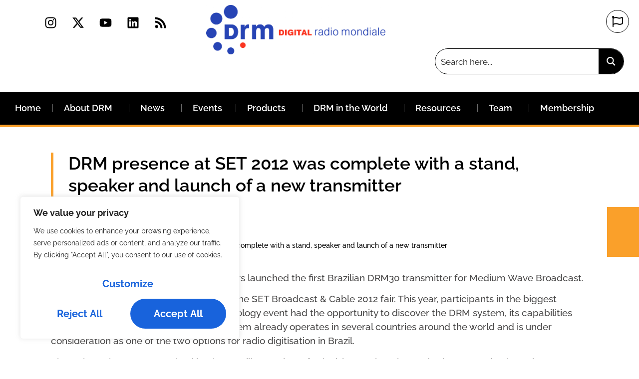

--- FILE ---
content_type: text/css
request_url: https://www.drm.org/wp-content/uploads/elementor/css/post-22.css?ver=1769708544
body_size: 2234
content:
.elementor-22 .elementor-element.elementor-element-2a9cef2{--display:flex;--flex-direction:row;--container-widget-width:initial;--container-widget-height:100%;--container-widget-flex-grow:1;--container-widget-align-self:stretch;--flex-wrap-mobile:wrap;}.elementor-22 .elementor-element.elementor-element-1ea424d{--display:flex;--align-items:flex-start;--container-widget-width:calc( ( 1 - var( --container-widget-flex-grow ) ) * 100% );}.elementor-22 .elementor-element.elementor-global-1933{--grid-template-columns:repeat(0, auto);--icon-size:25px;--grid-column-gap:0px;--grid-row-gap:0px;}.elementor-22 .elementor-element.elementor-global-1933 .elementor-widget-container{text-align:center;}.elementor-22 .elementor-element.elementor-global-1933 .elementor-social-icon{background-color:#FFFFFF00;}.elementor-22 .elementor-element.elementor-global-1933 .elementor-social-icon i{color:var( --e-global-color-secondary );}.elementor-22 .elementor-element.elementor-global-1933 .elementor-social-icon svg{fill:var( --e-global-color-secondary );}.elementor-22 .elementor-element.elementor-global-1933 .elementor-social-icon:hover i{color:var( --e-global-color-8419a95 );}.elementor-22 .elementor-element.elementor-global-1933 .elementor-social-icon:hover svg{fill:var( --e-global-color-8419a95 );}.elementor-22 .elementor-element.elementor-element-ee5556c{--display:flex;--justify-content:center;--align-items:center;--container-widget-width:calc( ( 1 - var( --container-widget-flex-grow ) ) * 100% );--margin-top:0px;--margin-bottom:0px;--margin-left:0px;--margin-right:0px;--padding-top:0px;--padding-bottom:0px;--padding-left:0px;--padding-right:0px;}.elementor-widget-theme-site-logo .widget-image-caption{color:var( --e-global-color-text );font-family:var( --e-global-typography-text-font-family ), Sans-serif;font-size:var( --e-global-typography-text-font-size );font-weight:var( --e-global-typography-text-font-weight );}.elementor-22 .elementor-element.elementor-element-270bf06{width:var( --container-widget-width, 80% );max-width:80%;--container-widget-width:80%;--container-widget-flex-grow:0;}.elementor-22 .elementor-element.elementor-element-270bf06 > .elementor-widget-container{margin:0px 0px 0px 0px;padding:0px 0px 0px 0px;}.elementor-22 .elementor-element.elementor-element-d360376{--display:flex;--min-height:0px;--flex-direction:column;--container-widget-width:calc( ( 1 - var( --container-widget-flex-grow ) ) * 100% );--container-widget-height:initial;--container-widget-flex-grow:0;--container-widget-align-self:initial;--flex-wrap-mobile:wrap;--align-items:flex-end;--margin-top:10px;--margin-bottom:0px;--margin-left:0px;--margin-right:10px;--padding-top:0px;--padding-bottom:0px;--padding-left:0px;--padding-right:0px;}.elementor-22 .elementor-element.elementor-element-5d84d19{--display:flex;--margin-top:0px;--margin-bottom:0px;--margin-left:0px;--margin-right:0px;--padding-top:0px;--padding-bottom:0px;--padding-left:0px;--padding-right:0px;}.elementor-widget-icon.elementor-view-stacked .elementor-icon{background-color:var( --e-global-color-primary );}.elementor-widget-icon.elementor-view-framed .elementor-icon, .elementor-widget-icon.elementor-view-default .elementor-icon{color:var( --e-global-color-primary );border-color:var( --e-global-color-primary );}.elementor-widget-icon.elementor-view-framed .elementor-icon, .elementor-widget-icon.elementor-view-default .elementor-icon svg{fill:var( --e-global-color-primary );}.elementor-22 .elementor-element.elementor-element-b0b3fbe .elementor-icon-wrapper{text-align:end;}.elementor-22 .elementor-element.elementor-element-b0b3fbe.elementor-view-stacked .elementor-icon{background-color:#000000;}.elementor-22 .elementor-element.elementor-element-b0b3fbe.elementor-view-framed .elementor-icon, .elementor-22 .elementor-element.elementor-element-b0b3fbe.elementor-view-default .elementor-icon{color:#000000;border-color:#000000;}.elementor-22 .elementor-element.elementor-element-b0b3fbe.elementor-view-framed .elementor-icon, .elementor-22 .elementor-element.elementor-element-b0b3fbe.elementor-view-default .elementor-icon svg{fill:#000000;}.elementor-22 .elementor-element.elementor-element-b0b3fbe.elementor-view-stacked .elementor-icon:hover{background-color:var( --e-global-color-8419a95 );}.elementor-22 .elementor-element.elementor-element-b0b3fbe.elementor-view-framed .elementor-icon:hover, .elementor-22 .elementor-element.elementor-element-b0b3fbe.elementor-view-default .elementor-icon:hover{color:var( --e-global-color-8419a95 );border-color:var( --e-global-color-8419a95 );}.elementor-22 .elementor-element.elementor-element-b0b3fbe.elementor-view-framed .elementor-icon:hover, .elementor-22 .elementor-element.elementor-element-b0b3fbe.elementor-view-default .elementor-icon:hover svg{fill:var( --e-global-color-8419a95 );}.elementor-22 .elementor-element.elementor-element-b0b3fbe .elementor-icon{font-size:22px;border-width:1px 1px 1px 1px;}.elementor-22 .elementor-element.elementor-element-b0b3fbe .elementor-icon svg{height:22px;}.elementor-22 .elementor-element.elementor-element-c396262{--display:flex;--align-items:flex-end;--container-widget-width:calc( ( 1 - var( --container-widget-flex-grow ) ) * 100% );--margin-top:0px;--margin-bottom:0px;--margin-left:0px;--margin-right:0px;}.elementor-widget-text-editor{font-family:var( --e-global-typography-text-font-family ), Sans-serif;font-size:var( --e-global-typography-text-font-size );font-weight:var( --e-global-typography-text-font-weight );color:var( --e-global-color-text );}.elementor-widget-text-editor.elementor-drop-cap-view-stacked .elementor-drop-cap{background-color:var( --e-global-color-primary );}.elementor-widget-text-editor.elementor-drop-cap-view-framed .elementor-drop-cap, .elementor-widget-text-editor.elementor-drop-cap-view-default .elementor-drop-cap{color:var( --e-global-color-primary );border-color:var( --e-global-color-primary );}.elementor-22 .elementor-element.elementor-element-a82edd8{--display:flex;--flex-direction:row;--container-widget-width:calc( ( 1 - var( --container-widget-flex-grow ) ) * 100% );--container-widget-height:100%;--container-widget-flex-grow:1;--container-widget-align-self:stretch;--flex-wrap-mobile:wrap;--justify-content:center;--align-items:center;}.elementor-22 .elementor-element.elementor-element-a82edd8:not(.elementor-motion-effects-element-type-background), .elementor-22 .elementor-element.elementor-element-a82edd8 > .elementor-motion-effects-container > .elementor-motion-effects-layer{background-color:#000000;}.elementor-widget-nav-menu .elementor-nav-menu .elementor-item{font-family:var( --e-global-typography-primary-font-family ), Sans-serif;font-weight:var( --e-global-typography-primary-font-weight );}.elementor-widget-nav-menu .elementor-nav-menu--main .elementor-item{color:var( --e-global-color-text );fill:var( --e-global-color-text );}.elementor-widget-nav-menu .elementor-nav-menu--main .elementor-item:hover,
					.elementor-widget-nav-menu .elementor-nav-menu--main .elementor-item.elementor-item-active,
					.elementor-widget-nav-menu .elementor-nav-menu--main .elementor-item.highlighted,
					.elementor-widget-nav-menu .elementor-nav-menu--main .elementor-item:focus{color:var( --e-global-color-accent );fill:var( --e-global-color-accent );}.elementor-widget-nav-menu .elementor-nav-menu--main:not(.e--pointer-framed) .elementor-item:before,
					.elementor-widget-nav-menu .elementor-nav-menu--main:not(.e--pointer-framed) .elementor-item:after{background-color:var( --e-global-color-accent );}.elementor-widget-nav-menu .e--pointer-framed .elementor-item:before,
					.elementor-widget-nav-menu .e--pointer-framed .elementor-item:after{border-color:var( --e-global-color-accent );}.elementor-widget-nav-menu{--e-nav-menu-divider-color:var( --e-global-color-text );}.elementor-widget-nav-menu .elementor-nav-menu--dropdown .elementor-item, .elementor-widget-nav-menu .elementor-nav-menu--dropdown  .elementor-sub-item{font-family:var( --e-global-typography-accent-font-family ), Sans-serif;font-weight:var( --e-global-typography-accent-font-weight );}.elementor-22 .elementor-element.elementor-element-4b887fc .elementor-menu-toggle{margin:0 auto;}.elementor-22 .elementor-element.elementor-element-4b887fc .elementor-nav-menu .elementor-item{font-family:"Raleway", Sans-serif;font-size:18px;font-weight:600;}.elementor-22 .elementor-element.elementor-element-4b887fc .elementor-nav-menu--main .elementor-item{color:var( --e-global-color-e8b4751 );fill:var( --e-global-color-e8b4751 );}.elementor-22 .elementor-element.elementor-element-4b887fc .elementor-nav-menu--main .elementor-item:hover,
					.elementor-22 .elementor-element.elementor-element-4b887fc .elementor-nav-menu--main .elementor-item.elementor-item-active,
					.elementor-22 .elementor-element.elementor-element-4b887fc .elementor-nav-menu--main .elementor-item.highlighted,
					.elementor-22 .elementor-element.elementor-element-4b887fc .elementor-nav-menu--main .elementor-item:focus{color:var( --e-global-color-487c2e9 );fill:var( --e-global-color-487c2e9 );}.elementor-22 .elementor-element.elementor-element-4b887fc .elementor-nav-menu--main .elementor-item.elementor-item-active{color:var( --e-global-color-487c2e9 );}.elementor-22 .elementor-element.elementor-element-4b887fc{--e-nav-menu-divider-content:"";--e-nav-menu-divider-style:solid;--e-nav-menu-divider-width:0.25px;--e-nav-menu-divider-color:#6B6B6B;--e-nav-menu-horizontal-menu-item-margin:calc( 5px / 2 );}.elementor-22 .elementor-element.elementor-element-4b887fc .elementor-nav-menu--main:not(.elementor-nav-menu--layout-horizontal) .elementor-nav-menu > li:not(:last-child){margin-bottom:5px;}.elementor-22 .elementor-element.elementor-element-4b887fc .elementor-nav-menu--dropdown a, .elementor-22 .elementor-element.elementor-element-4b887fc .elementor-menu-toggle{color:var( --e-global-color-secondary );fill:var( --e-global-color-secondary );}.elementor-22 .elementor-element.elementor-element-4b887fc .elementor-nav-menu--dropdown{background-color:var( --e-global-color-2d5ca33 );}.elementor-22 .elementor-element.elementor-element-4b887fc .elementor-nav-menu--dropdown a:hover,
					.elementor-22 .elementor-element.elementor-element-4b887fc .elementor-nav-menu--dropdown a:focus,
					.elementor-22 .elementor-element.elementor-element-4b887fc .elementor-nav-menu--dropdown a.elementor-item-active,
					.elementor-22 .elementor-element.elementor-element-4b887fc .elementor-nav-menu--dropdown a.highlighted,
					.elementor-22 .elementor-element.elementor-element-4b887fc .elementor-menu-toggle:hover,
					.elementor-22 .elementor-element.elementor-element-4b887fc .elementor-menu-toggle:focus{color:var( --e-global-color-e8b4751 );}.elementor-22 .elementor-element.elementor-element-4b887fc .elementor-nav-menu--dropdown a:hover,
					.elementor-22 .elementor-element.elementor-element-4b887fc .elementor-nav-menu--dropdown a:focus,
					.elementor-22 .elementor-element.elementor-element-4b887fc .elementor-nav-menu--dropdown a.elementor-item-active,
					.elementor-22 .elementor-element.elementor-element-4b887fc .elementor-nav-menu--dropdown a.highlighted{background-color:var( --e-global-color-secondary );}.elementor-22 .elementor-element.elementor-element-4b887fc .elementor-nav-menu--dropdown a.elementor-item-active{color:var( --e-global-color-e8b4751 );}.elementor-22 .elementor-element.elementor-element-4b887fc .elementor-nav-menu--dropdown .elementor-item, .elementor-22 .elementor-element.elementor-element-4b887fc .elementor-nav-menu--dropdown  .elementor-sub-item{font-family:"Raleway", Sans-serif;font-size:17px;font-weight:500;}.elementor-22 .elementor-element.elementor-element-4b887fc .elementor-nav-menu--main .elementor-nav-menu--dropdown, .elementor-22 .elementor-element.elementor-element-4b887fc .elementor-nav-menu__container.elementor-nav-menu--dropdown{box-shadow:0px 0px 3px 1px rgba(210.79999999999998, 207.63513586956518, 207.63513586956518, 0.35);}.elementor-22 .elementor-element.elementor-element-4b887fc .elementor-nav-menu--dropdown li:not(:last-child){border-style:solid;border-color:var( --e-global-color-4d311f7 );border-bottom-width:0.25px;}.elementor-22 .elementor-element.elementor-element-4b887fc div.elementor-menu-toggle{color:var( --e-global-color-e8b4751 );}.elementor-22 .elementor-element.elementor-element-4b887fc div.elementor-menu-toggle svg{fill:var( --e-global-color-e8b4751 );}.elementor-22 .elementor-element.elementor-element-4b887fc div.elementor-menu-toggle:hover, .elementor-22 .elementor-element.elementor-element-4b887fc div.elementor-menu-toggle:focus{color:var( --e-global-color-487c2e9 );}.elementor-22 .elementor-element.elementor-element-4b887fc div.elementor-menu-toggle:hover svg, .elementor-22 .elementor-element.elementor-element-4b887fc div.elementor-menu-toggle:focus svg{fill:var( --e-global-color-487c2e9 );}.elementor-theme-builder-content-area{height:400px;}.elementor-location-header:before, .elementor-location-footer:before{content:"";display:table;clear:both;}@media(min-width:768px){.elementor-22 .elementor-element.elementor-element-1ea424d{--width:40%;}.elementor-22 .elementor-element.elementor-element-ee5556c{--width:45%;}.elementor-22 .elementor-element.elementor-element-d360376{--width:40%;}}@media(max-width:1024px) and (min-width:768px){.elementor-22 .elementor-element.elementor-element-ee5556c{--width:72%;}}@media(max-width:1024px){.elementor-22 .elementor-element.elementor-element-1ea424d{--flex-wrap:wrap;}.elementor-22 .elementor-element.elementor-global-1933{--icon-size:18px;--grid-column-gap:1px;}.elementor-22 .elementor-element.elementor-global-1933 .elementor-social-icon{--icon-padding:0.4em;}.elementor-22 .elementor-element.elementor-element-ee5556c.e-con{--order:-99999 /* order start hack */;}.elementor-widget-theme-site-logo .widget-image-caption{font-size:var( --e-global-typography-text-font-size );}.elementor-widget-text-editor{font-size:var( --e-global-typography-text-font-size );}.elementor-22 .elementor-element.elementor-element-4b887fc .elementor-nav-menu .elementor-item{font-size:16px;}.elementor-22 .elementor-element.elementor-element-4b887fc .elementor-nav-menu--dropdown .elementor-item, .elementor-22 .elementor-element.elementor-element-4b887fc .elementor-nav-menu--dropdown  .elementor-sub-item{font-size:15px;}.elementor-22 .elementor-element.elementor-element-4b887fc{--nav-menu-icon-size:30px;}}@media(max-width:767px){.elementor-22 .elementor-element.elementor-element-1ea424d{--align-items:center;--container-widget-width:calc( ( 1 - var( --container-widget-flex-grow ) ) * 100% );}.elementor-22 .elementor-element.elementor-element-ee5556c.e-con{--order:99999 /* order end hack */;}.elementor-widget-theme-site-logo .widget-image-caption{font-size:var( --e-global-typography-text-font-size );}.elementor-22 .elementor-element.elementor-element-d360376{--width:0px;--min-height:0px;--flex-direction:row-reverse;--container-widget-width:calc( ( 1 - var( --container-widget-flex-grow ) ) * 100% );--container-widget-height:100%;--container-widget-flex-grow:1;--container-widget-align-self:stretch;--flex-wrap-mobile:wrap-reverse;--align-items:center;}.elementor-22 .elementor-element.elementor-element-5d84d19{--width:30%;--flex-direction:column;--container-widget-width:100%;--container-widget-height:initial;--container-widget-flex-grow:0;--container-widget-align-self:initial;--flex-wrap-mobile:wrap;}.elementor-22 .elementor-element.elementor-element-c396262{--width:60%;}.elementor-widget-text-editor{font-size:var( --e-global-typography-text-font-size );}}

--- FILE ---
content_type: text/css
request_url: https://www.drm.org/wp-content/uploads/elementor/css/post-104.css?ver=1769708544
body_size: 2292
content:
.elementor-104 .elementor-element.elementor-element-3666e25{--display:flex;--flex-direction:column;--container-widget-width:100%;--container-widget-height:initial;--container-widget-flex-grow:0;--container-widget-align-self:initial;--flex-wrap-mobile:wrap;--margin-top:80px;--margin-bottom:70px;--margin-left:0px;--margin-right:0px;}.elementor-widget-divider{--divider-color:var( --e-global-color-secondary );}.elementor-widget-divider .elementor-divider__text{color:var( --e-global-color-secondary );font-family:var( --e-global-typography-secondary-font-family ), Sans-serif;font-weight:var( --e-global-typography-secondary-font-weight );}.elementor-widget-divider.elementor-view-stacked .elementor-icon{background-color:var( --e-global-color-secondary );}.elementor-widget-divider.elementor-view-framed .elementor-icon, .elementor-widget-divider.elementor-view-default .elementor-icon{color:var( --e-global-color-secondary );border-color:var( --e-global-color-secondary );}.elementor-widget-divider.elementor-view-framed .elementor-icon, .elementor-widget-divider.elementor-view-default .elementor-icon svg{fill:var( --e-global-color-secondary );}.elementor-104 .elementor-element.elementor-element-d56ceec{--divider-border-style:solid;--divider-color:var( --e-global-color-4d311f7 );--divider-border-width:1px;}.elementor-104 .elementor-element.elementor-element-d56ceec .elementor-divider-separator{width:100%;}.elementor-104 .elementor-element.elementor-element-d56ceec .elementor-divider{padding-block-start:15px;padding-block-end:15px;}.elementor-104 .elementor-element.elementor-element-d56ceec .elementor-divider__text{font-family:"Raleway", Sans-serif;font-size:20px;font-weight:500;}.elementor-104 .elementor-element.elementor-element-c86d725{--e-image-carousel-slides-to-show:5;}.elementor-104 .elementor-element.elementor-element-c86d725 .swiper-wrapper{display:flex;align-items:center;}.elementor-104 .elementor-element.elementor-element-4339758{--display:flex;--min-height:182px;--flex-direction:row;--container-widget-width:calc( ( 1 - var( --container-widget-flex-grow ) ) * 100% );--container-widget-height:100%;--container-widget-flex-grow:1;--container-widget-align-self:stretch;--flex-wrap-mobile:wrap;--justify-content:center;--align-items:center;}.elementor-104 .elementor-element.elementor-element-4339758:not(.elementor-motion-effects-element-type-background), .elementor-104 .elementor-element.elementor-element-4339758 > .elementor-motion-effects-container > .elementor-motion-effects-layer{background-color:var( --e-global-color-secondary );}.elementor-widget-image .widget-image-caption{color:var( --e-global-color-text );font-family:var( --e-global-typography-text-font-family ), Sans-serif;font-size:var( --e-global-typography-text-font-size );font-weight:var( --e-global-typography-text-font-weight );}.elementor-104 .elementor-element.elementor-element-09cb8ce{width:auto;max-width:auto;}.elementor-104 .elementor-element.elementor-element-09cb8ce > .elementor-widget-container{margin:0px 0px 0px 0px;padding:0px 0px 0px 0px;}.elementor-104 .elementor-element.elementor-element-09cb8ce img{width:123px;max-width:98%;}.elementor-widget-heading .elementor-heading-title{font-family:var( --e-global-typography-primary-font-family ), Sans-serif;font-weight:var( --e-global-typography-primary-font-weight );color:var( --e-global-color-primary );}.elementor-104 .elementor-element.elementor-element-100d559{width:var( --container-widget-width, 42% );max-width:42%;--container-widget-width:42%;--container-widget-flex-grow:0;text-align:center;}.elementor-104 .elementor-element.elementor-element-100d559.elementor-element{--align-self:center;}.elementor-104 .elementor-element.elementor-element-100d559 .elementor-heading-title{font-family:var( --e-global-typography-f2b2194-font-family ), Sans-serif;font-size:var( --e-global-typography-f2b2194-font-size );font-weight:var( --e-global-typography-f2b2194-font-weight );color:var( --e-global-color-e8b4751 );}.elementor-widget-button .elementor-button{background-color:var( --e-global-color-accent );font-family:var( --e-global-typography-accent-font-family ), Sans-serif;font-weight:var( --e-global-typography-accent-font-weight );}.elementor-104 .elementor-element.elementor-element-aeca66a .elementor-button{background-color:var( --e-global-color-e8b4751 );fill:var( --e-global-color-ed99eef );color:var( --e-global-color-ed99eef );}.elementor-104 .elementor-element.elementor-element-aeca66a .elementor-button:hover, .elementor-104 .elementor-element.elementor-element-aeca66a .elementor-button:focus{background-color:var( --e-global-color-8419a95 );color:var( --e-global-color-e8b4751 );}.elementor-104 .elementor-element.elementor-element-aeca66a{width:var( --container-widget-width, 20% );max-width:20%;--container-widget-width:20%;--container-widget-flex-grow:0;}.elementor-104 .elementor-element.elementor-element-aeca66a .elementor-button:hover svg, .elementor-104 .elementor-element.elementor-element-aeca66a .elementor-button:focus svg{fill:var( --e-global-color-e8b4751 );}.elementor-104 .elementor-element.elementor-element-557b372{--display:flex;--min-height:280px;--flex-direction:column;--container-widget-width:calc( ( 1 - var( --container-widget-flex-grow ) ) * 100% );--container-widget-height:initial;--container-widget-flex-grow:0;--container-widget-align-self:initial;--flex-wrap-mobile:wrap;--justify-content:center;--align-items:center;}.elementor-104 .elementor-element.elementor-element-557b372:not(.elementor-motion-effects-element-type-background), .elementor-104 .elementor-element.elementor-element-557b372 > .elementor-motion-effects-container > .elementor-motion-effects-layer{background-color:var( --e-global-color-2d5ca33 );}.elementor-104 .elementor-element.elementor-element-c7e60c4{--display:flex;--flex-direction:row;--container-widget-width:calc( ( 1 - var( --container-widget-flex-grow ) ) * 100% );--container-widget-height:100%;--container-widget-flex-grow:1;--container-widget-align-self:stretch;--flex-wrap-mobile:wrap;--justify-content:center;--align-items:center;}.elementor-104 .elementor-element.elementor-element-4aa2f84{--display:flex;--flex-direction:row;--container-widget-width:initial;--container-widget-height:100%;--container-widget-flex-grow:1;--container-widget-align-self:stretch;--flex-wrap-mobile:wrap;--justify-content:center;}.elementor-widget-nav-menu .elementor-nav-menu .elementor-item{font-family:var( --e-global-typography-primary-font-family ), Sans-serif;font-weight:var( --e-global-typography-primary-font-weight );}.elementor-widget-nav-menu .elementor-nav-menu--main .elementor-item{color:var( --e-global-color-text );fill:var( --e-global-color-text );}.elementor-widget-nav-menu .elementor-nav-menu--main .elementor-item:hover,
					.elementor-widget-nav-menu .elementor-nav-menu--main .elementor-item.elementor-item-active,
					.elementor-widget-nav-menu .elementor-nav-menu--main .elementor-item.highlighted,
					.elementor-widget-nav-menu .elementor-nav-menu--main .elementor-item:focus{color:var( --e-global-color-accent );fill:var( --e-global-color-accent );}.elementor-widget-nav-menu .elementor-nav-menu--main:not(.e--pointer-framed) .elementor-item:before,
					.elementor-widget-nav-menu .elementor-nav-menu--main:not(.e--pointer-framed) .elementor-item:after{background-color:var( --e-global-color-accent );}.elementor-widget-nav-menu .e--pointer-framed .elementor-item:before,
					.elementor-widget-nav-menu .e--pointer-framed .elementor-item:after{border-color:var( --e-global-color-accent );}.elementor-widget-nav-menu{--e-nav-menu-divider-color:var( --e-global-color-text );}.elementor-widget-nav-menu .elementor-nav-menu--dropdown .elementor-item, .elementor-widget-nav-menu .elementor-nav-menu--dropdown  .elementor-sub-item{font-family:var( --e-global-typography-accent-font-family ), Sans-serif;font-weight:var( --e-global-typography-accent-font-weight );}.elementor-104 .elementor-element.elementor-element-25a4c66 .elementor-nav-menu .elementor-item{font-family:"Raleway", Sans-serif;font-weight:700;}.elementor-104 .elementor-element.elementor-element-25a4c66 .elementor-nav-menu--main .elementor-item{color:var( --e-global-color-secondary );fill:var( --e-global-color-secondary );}.elementor-104 .elementor-element.elementor-element-25a4c66 .elementor-nav-menu--main .elementor-item:hover,
					.elementor-104 .elementor-element.elementor-element-25a4c66 .elementor-nav-menu--main .elementor-item.elementor-item-active,
					.elementor-104 .elementor-element.elementor-element-25a4c66 .elementor-nav-menu--main .elementor-item.highlighted,
					.elementor-104 .elementor-element.elementor-element-25a4c66 .elementor-nav-menu--main .elementor-item:focus{color:var( --e-global-color-accent );fill:var( --e-global-color-accent );}.elementor-104 .elementor-element.elementor-element-25a4c66 .elementor-nav-menu--main .elementor-item.elementor-item-active{color:var( --e-global-color-accent );}.elementor-104 .elementor-element.elementor-element-25a4c66{--e-nav-menu-divider-content:"";--e-nav-menu-divider-style:solid;--e-nav-menu-divider-width:1px;--e-nav-menu-divider-color:var( --e-global-color-text );}.elementor-104 .elementor-element.elementor-element-15c6f23{--display:flex;--flex-direction:column;--container-widget-width:calc( ( 1 - var( --container-widget-flex-grow ) ) * 100% );--container-widget-height:initial;--container-widget-flex-grow:0;--container-widget-align-self:initial;--flex-wrap-mobile:wrap;--justify-content:flex-end;--align-items:center;}.elementor-104 .elementor-element.elementor-element-5f03f13 .elementor-heading-title{font-family:"Raleway", Sans-serif;font-size:20px;font-weight:700;color:var( --e-global-color-ed99eef );}.elementor-104 .elementor-element.elementor-global-1933{--grid-template-columns:repeat(0, auto);--icon-size:25px;--grid-column-gap:0px;--grid-row-gap:0px;}.elementor-104 .elementor-element.elementor-global-1933 .elementor-widget-container{text-align:center;}.elementor-104 .elementor-element.elementor-global-1933 .elementor-social-icon{background-color:#FFFFFF00;}.elementor-104 .elementor-element.elementor-global-1933 .elementor-social-icon i{color:var( --e-global-color-secondary );}.elementor-104 .elementor-element.elementor-global-1933 .elementor-social-icon svg{fill:var( --e-global-color-secondary );}.elementor-104 .elementor-element.elementor-global-1933 .elementor-social-icon:hover i{color:var( --e-global-color-8419a95 );}.elementor-104 .elementor-element.elementor-global-1933 .elementor-social-icon:hover svg{fill:var( --e-global-color-8419a95 );}.elementor-104 .elementor-element.elementor-element-dfcd850{--display:flex;--flex-direction:row;--container-widget-width:calc( ( 1 - var( --container-widget-flex-grow ) ) * 100% );--container-widget-height:100%;--container-widget-flex-grow:1;--container-widget-align-self:stretch;--flex-wrap-mobile:wrap;--justify-content:center;--align-items:center;}.elementor-104 .elementor-element.elementor-element-dfcd850.e-con{--align-self:center;}.elementor-widget-text-editor{font-family:var( --e-global-typography-text-font-family ), Sans-serif;font-size:var( --e-global-typography-text-font-size );font-weight:var( --e-global-typography-text-font-weight );color:var( --e-global-color-text );}.elementor-widget-text-editor.elementor-drop-cap-view-stacked .elementor-drop-cap{background-color:var( --e-global-color-primary );}.elementor-widget-text-editor.elementor-drop-cap-view-framed .elementor-drop-cap, .elementor-widget-text-editor.elementor-drop-cap-view-default .elementor-drop-cap{color:var( --e-global-color-primary );border-color:var( --e-global-color-primary );}.elementor-104 .elementor-element.elementor-element-38dcc0d{font-family:var( --e-global-typography-d9b2e18-font-family ), Sans-serif;font-size:var( --e-global-typography-d9b2e18-font-size );font-weight:var( --e-global-typography-d9b2e18-font-weight );color:var( --e-global-color-ed99eef );}.elementor-theme-builder-content-area{height:400px;}.elementor-location-header:before, .elementor-location-footer:before{content:"";display:table;clear:both;}@media(max-width:1024px) and (min-width:768px){.elementor-104 .elementor-element.elementor-element-4aa2f84{--width:1145px;}}@media(max-width:1024px){.elementor-104 .elementor-element.elementor-element-d56ceec .elementor-divider__text{font-size:16px;}.elementor-104 .elementor-element.elementor-element-c86d725{--e-image-carousel-slides-to-show:4;}.elementor-widget-image .widget-image-caption{font-size:var( --e-global-typography-text-font-size );}.elementor-104 .elementor-element.elementor-element-09cb8ce img{width:105px;}.elementor-104 .elementor-element.elementor-element-100d559 .elementor-heading-title{font-size:var( --e-global-typography-f2b2194-font-size );}.elementor-104 .elementor-element.elementor-global-1933{--icon-size:18px;--grid-column-gap:1px;}.elementor-104 .elementor-element.elementor-global-1933 .elementor-social-icon{--icon-padding:0.4em;}.elementor-widget-text-editor{font-size:var( --e-global-typography-text-font-size );}.elementor-104 .elementor-element.elementor-element-38dcc0d{font-size:var( --e-global-typography-d9b2e18-font-size );}}@media(max-width:767px){.elementor-104 .elementor-element.elementor-element-c86d725{--e-image-carousel-slides-to-show:2;}.elementor-104 .elementor-element.elementor-element-4339758{--min-height:249px;}.elementor-widget-image .widget-image-caption{font-size:var( --e-global-typography-text-font-size );}.elementor-104 .elementor-element.elementor-element-09cb8ce > .elementor-widget-container{margin:20px 0px 0px 0px;}.elementor-104 .elementor-element.elementor-element-09cb8ce.elementor-element{--align-self:center;}.elementor-104 .elementor-element.elementor-element-09cb8ce{text-align:center;}.elementor-104 .elementor-element.elementor-element-09cb8ce img{width:86px;}.elementor-104 .elementor-element.elementor-element-100d559{--container-widget-width:100%;--container-widget-flex-grow:0;width:var( --container-widget-width, 100% );max-width:100%;}.elementor-104 .elementor-element.elementor-element-100d559 .elementor-heading-title{font-size:var( --e-global-typography-f2b2194-font-size );}.elementor-104 .elementor-element.elementor-element-aeca66a > .elementor-widget-container{margin:0px 0px 20px 0px;}.elementor-104 .elementor-element.elementor-element-aeca66a{--container-widget-width:100%;--container-widget-flex-grow:0;width:var( --container-widget-width, 100% );max-width:100%;}.elementor-104 .elementor-element.elementor-element-c7e60c4{--margin-top:0px;--margin-bottom:0px;--margin-left:0px;--margin-right:0px;--padding-top:0px;--padding-bottom:0px;--padding-left:0px;--padding-right:0px;}.elementor-104 .elementor-element.elementor-element-4aa2f84{--margin-top:0px;--margin-bottom:0px;--margin-left:0px;--margin-right:0px;--padding-top:0px;--padding-bottom:0px;--padding-left:0px;--padding-right:0px;}.elementor-104 .elementor-element.elementor-element-25a4c66 .elementor-nav-menu--main .elementor-item{padding-left:10px;padding-right:10px;}.elementor-104 .elementor-element.elementor-element-dfcd850{--align-items:center;--container-widget-width:calc( ( 1 - var( --container-widget-flex-grow ) ) * 100% );}.elementor-widget-text-editor{font-size:var( --e-global-typography-text-font-size );}.elementor-104 .elementor-element.elementor-element-38dcc0d{width:auto;max-width:auto;font-size:var( --e-global-typography-d9b2e18-font-size );}}/* Start custom CSS for image-carousel, class: .elementor-element-c86d725 */.elementor-104 .elementor-element.elementor-element-c86d725 .swiper-wrapper{
  -webkit-transition-timing-function: linear !important;
  transition-timing-function: linear !important; 
}/* End custom CSS */

--- FILE ---
content_type: text/css
request_url: https://www.drm.org/wp-content/uploads/elementor/css/post-1662.css?ver=1769708628
body_size: 1674
content:
.elementor-1662 .elementor-element.elementor-element-870af42{--display:flex;--flex-direction:column;--container-widget-width:100%;--container-widget-height:initial;--container-widget-flex-grow:0;--container-widget-align-self:initial;--flex-wrap-mobile:wrap;--margin-top:0px;--margin-bottom:0px;--margin-left:0px;--margin-right:0px;--padding-top:0px;--padding-bottom:0px;--padding-left:0px;--padding-right:0px;}.elementor-widget-divider{--divider-color:var( --e-global-color-secondary );}.elementor-widget-divider .elementor-divider__text{color:var( --e-global-color-secondary );font-family:var( --e-global-typography-secondary-font-family ), Sans-serif;font-weight:var( --e-global-typography-secondary-font-weight );}.elementor-widget-divider.elementor-view-stacked .elementor-icon{background-color:var( --e-global-color-secondary );}.elementor-widget-divider.elementor-view-framed .elementor-icon, .elementor-widget-divider.elementor-view-default .elementor-icon{color:var( --e-global-color-secondary );border-color:var( --e-global-color-secondary );}.elementor-widget-divider.elementor-view-framed .elementor-icon, .elementor-widget-divider.elementor-view-default .elementor-icon svg{fill:var( --e-global-color-secondary );}.elementor-1662 .elementor-element.elementor-element-e8a0d56{--divider-border-style:solid;--divider-color:var( --e-global-color-828e33c );--divider-border-width:5px;}.elementor-1662 .elementor-element.elementor-element-e8a0d56 > .elementor-widget-container{margin:0px 0px 0px 0px;padding:0px 0px 0px 0px;}.elementor-1662 .elementor-element.elementor-element-e8a0d56 .elementor-divider-separator{width:100%;}.elementor-1662 .elementor-element.elementor-element-44c69996{--display:flex;--min-height:120px;--flex-direction:column;--container-widget-width:calc( ( 1 - var( --container-widget-flex-grow ) ) * 100% );--container-widget-height:initial;--container-widget-flex-grow:0;--container-widget-align-self:initial;--flex-wrap-mobile:wrap;--justify-content:space-between;--align-items:flex-start;--gap:0px 0px;--row-gap:0px;--column-gap:0px;border-style:none;--border-style:none;--margin-top:4%;--margin-bottom:0%;--margin-left:0%;--margin-right:0%;--padding-top:0%;--padding-bottom:0%;--padding-left:8%;--padding-right:8%;}.elementor-1662 .elementor-element.elementor-element-44c69996 > .elementor-shape-bottom svg, .elementor-1662 .elementor-element.elementor-element-44c69996 > .e-con-inner > .elementor-shape-bottom svg{width:calc(100% + 1.3px);height:17px;}.elementor-widget-heading .elementor-heading-title{font-family:var( --e-global-typography-primary-font-family ), Sans-serif;font-weight:var( --e-global-typography-primary-font-weight );color:var( --e-global-color-primary );}.elementor-1662 .elementor-element.elementor-element-223c7d98{width:initial;max-width:initial;text-align:start;}.elementor-1662 .elementor-element.elementor-element-223c7d98 > .elementor-widget-container{margin:0px 0px 0px 0px;padding:0px 0px 0px 30px;border-style:solid;border-width:0px 0px 0px 5px;border-color:var( --e-global-color-828e33c );}.elementor-1662 .elementor-element.elementor-element-223c7d98.elementor-element{--flex-grow:0;--flex-shrink:0;}.elementor-1662 .elementor-element.elementor-element-223c7d98 .elementor-heading-title{font-family:var( --e-global-typography-ac703b3-font-family ), Sans-serif;font-size:var( --e-global-typography-ac703b3-font-size );font-weight:var( --e-global-typography-ac703b3-font-weight );color:var( --e-global-color-ed99eef );}.elementor-1662 .elementor-element.elementor-element-2f009ed{--divider-border-style:solid;--divider-color:var( --e-global-color-828e33c );--divider-border-width:100px;top:94px;z-index:0;}body:not(.rtl) .elementor-1662 .elementor-element.elementor-element-2f009ed{right:0px;}body.rtl .elementor-1662 .elementor-element.elementor-element-2f009ed{left:0px;}.elementor-1662 .elementor-element.elementor-element-2f009ed .elementor-divider-separator{width:5%;margin:0 auto;margin-right:0;}.elementor-1662 .elementor-element.elementor-element-2f009ed .elementor-divider{text-align:right;padding-block-start:15px;padding-block-end:15px;}.elementor-widget-post-info .elementor-icon-list-item:not(:last-child):after{border-color:var( --e-global-color-text );}.elementor-widget-post-info .elementor-icon-list-icon i{color:var( --e-global-color-primary );}.elementor-widget-post-info .elementor-icon-list-icon svg{fill:var( --e-global-color-primary );}.elementor-widget-post-info .elementor-icon-list-text, .elementor-widget-post-info .elementor-icon-list-text a{color:var( --e-global-color-secondary );}.elementor-widget-post-info .elementor-icon-list-item{font-family:var( --e-global-typography-text-font-family ), Sans-serif;font-size:var( --e-global-typography-text-font-size );font-weight:var( --e-global-typography-text-font-weight );}.elementor-1662 .elementor-element.elementor-element-2c83424 > .elementor-widget-container{margin:10px 0px 0px 0px;padding:0px 0px 0px 30px;}.elementor-1662 .elementor-element.elementor-element-2c83424.elementor-element{--align-self:flex-start;}.elementor-1662 .elementor-element.elementor-element-2c83424 .elementor-icon-list-icon{width:14px;}.elementor-1662 .elementor-element.elementor-element-2c83424 .elementor-icon-list-icon i{font-size:14px;}.elementor-1662 .elementor-element.elementor-element-2c83424 .elementor-icon-list-icon svg{--e-icon-list-icon-size:14px;}.elementor-1662 .elementor-element.elementor-element-2c83424 .elementor-icon-list-item{font-family:var( --e-global-typography-3f692b1-font-family ), Sans-serif;font-weight:var( --e-global-typography-3f692b1-font-weight );}.elementor-1662 .elementor-element.elementor-element-630bd2a{--display:flex;--flex-direction:column;--container-widget-width:100%;--container-widget-height:initial;--container-widget-flex-grow:0;--container-widget-align-self:initial;--flex-wrap-mobile:wrap;--margin-top:50px;--margin-bottom:0px;--margin-left:0px;--margin-right:0px;--padding-top:0%;--padding-bottom:0%;--padding-left:8%;--padding-right:8%;}.elementor-widget-global{font-family:var( --e-global-typography-secondary-font-family ), Sans-serif;font-weight:var( --e-global-typography-secondary-font-weight );}.elementor-1662 .elementor-element.elementor-global-1889 > .elementor-widget-container{margin:0px 0px 40px 0px;}.elementor-1662 .elementor-element.elementor-global-1889{font-family:var( --e-global-typography-f264f73-font-family ), Sans-serif;font-size:var( --e-global-typography-f264f73-font-size );font-weight:var( --e-global-typography-f264f73-font-weight );text-decoration:var( --e-global-typography-f264f73-text-decoration );}.elementor-1662 .elementor-element.elementor-global-1889 a{color:var( --e-global-color-487c2e9 );}.elementor-1662 .elementor-element.elementor-global-1889 a:hover{color:var( --e-global-color-ed99eef );}.elementor-1662 .elementor-element.elementor-element-26dbb03f{--display:flex;--flex-direction:column;--container-widget-width:100%;--container-widget-height:initial;--container-widget-flex-grow:0;--container-widget-align-self:initial;--flex-wrap-mobile:wrap;--margin-top:0px;--margin-bottom:0px;--margin-left:0px;--margin-right:0px;--padding-top:0%;--padding-bottom:0%;--padding-left:8%;--padding-right:8%;}.elementor-widget-theme-post-content{color:var( --e-global-color-text );font-family:var( --e-global-typography-text-font-family ), Sans-serif;font-size:var( --e-global-typography-text-font-size );font-weight:var( --e-global-typography-text-font-weight );}.elementor-1662 .elementor-element.elementor-element-65cdf36{--display:flex;--flex-direction:column;--container-widget-width:100%;--container-widget-height:initial;--container-widget-flex-grow:0;--container-widget-align-self:initial;--flex-wrap-mobile:wrap;--margin-top:50px;--margin-bottom:0px;--margin-left:0px;--margin-right:0px;--padding-top:0%;--padding-bottom:0%;--padding-left:8%;--padding-right:8%;}.elementor-widget-post-navigation span.post-navigation__prev--label{color:var( --e-global-color-text );}.elementor-widget-post-navigation span.post-navigation__next--label{color:var( --e-global-color-text );}.elementor-widget-post-navigation span.post-navigation__prev--label, .elementor-widget-post-navigation span.post-navigation__next--label{font-family:var( --e-global-typography-secondary-font-family ), Sans-serif;font-weight:var( --e-global-typography-secondary-font-weight );}.elementor-widget-post-navigation span.post-navigation__prev--title, .elementor-widget-post-navigation span.post-navigation__next--title{color:var( --e-global-color-secondary );font-family:var( --e-global-typography-secondary-font-family ), Sans-serif;font-weight:var( --e-global-typography-secondary-font-weight );}.elementor-1662 .elementor-element.elementor-element-97f1fdd .post-navigation__arrow-wrapper{color:var( --e-global-color-text );fill:var( --e-global-color-text );font-size:30px;}.elementor-1662 .elementor-element.elementor-element-97f1fdd .post-navigation__arrow-wrapper:hover{color:var( --e-global-color-secondary );fill:var( --e-global-color-secondary );}@media(max-width:1024px){.elementor-1662 .elementor-element.elementor-element-44c69996 > .elementor-shape-bottom svg, .elementor-1662 .elementor-element.elementor-element-44c69996 > .e-con-inner > .elementor-shape-bottom svg{width:calc(153% + 1.3px);height:17px;}.elementor-1662 .elementor-element.elementor-element-223c7d98{--container-widget-width:627px;--container-widget-flex-grow:0;width:var( --container-widget-width, 627px );max-width:627px;}.elementor-1662 .elementor-element.elementor-element-223c7d98 .elementor-heading-title{font-size:var( --e-global-typography-ac703b3-font-size );}body:not(.rtl) .elementor-1662 .elementor-element.elementor-element-2f009ed{right:0px;}body.rtl .elementor-1662 .elementor-element.elementor-element-2f009ed{left:0px;}.elementor-1662 .elementor-element.elementor-element-2f009ed{top:110px;}.elementor-1662 .elementor-element.elementor-element-2f009ed .elementor-divider-separator{width:9%;}.elementor-widget-post-info .elementor-icon-list-item{font-size:var( --e-global-typography-text-font-size );}.elementor-1662 .elementor-element.elementor-global-1889{font-size:var( --e-global-typography-f264f73-font-size );}.elementor-widget-theme-post-content{font-size:var( --e-global-typography-text-font-size );}}@media(max-width:767px){.elementor-1662 .elementor-element.elementor-element-44c69996 > .elementor-shape-bottom svg, .elementor-1662 .elementor-element.elementor-element-44c69996 > .e-con-inner > .elementor-shape-bottom svg{width:calc(238% + 1.3px);height:12px;}.elementor-1662 .elementor-element.elementor-element-223c7d98{--container-widget-width:277px;--container-widget-flex-grow:0;width:var( --container-widget-width, 277px );max-width:277px;}.elementor-1662 .elementor-element.elementor-element-223c7d98 .elementor-heading-title{font-size:var( --e-global-typography-ac703b3-font-size );}body:not(.rtl) .elementor-1662 .elementor-element.elementor-element-2f009ed{right:0px;}body.rtl .elementor-1662 .elementor-element.elementor-element-2f009ed{left:0px;}.elementor-1662 .elementor-element.elementor-element-2f009ed{top:138px;}.elementor-1662 .elementor-element.elementor-element-2f009ed .elementor-divider-separator{width:10%;}.elementor-widget-post-info .elementor-icon-list-item{font-size:var( --e-global-typography-text-font-size );}.elementor-1662 .elementor-element.elementor-global-1889{font-size:var( --e-global-typography-f264f73-font-size );}.elementor-widget-theme-post-content{font-size:var( --e-global-typography-text-font-size );}}

--- FILE ---
content_type: text/css
request_url: https://www.drm.org/wp-content/uploads/elementor/css/post-413.css?ver=1769708545
body_size: 1283
content:
.elementor-413 .elementor-element.elementor-element-f97638b{--display:flex;--min-height:182px;--flex-direction:row;--container-widget-width:calc( ( 1 - var( --container-widget-flex-grow ) ) * 100% );--container-widget-height:100%;--container-widget-flex-grow:1;--container-widget-align-self:stretch;--flex-wrap-mobile:wrap;--justify-content:center;--align-items:center;--gap:0px 0px;--row-gap:0px;--column-gap:0px;--margin-top:0px;--margin-bottom:0px;--margin-left:0px;--margin-right:0px;--padding-top:0px;--padding-bottom:0px;--padding-left:0px;--padding-right:0px;}.elementor-413 .elementor-element.elementor-element-f97638b:not(.elementor-motion-effects-element-type-background), .elementor-413 .elementor-element.elementor-element-f97638b > .elementor-motion-effects-container > .elementor-motion-effects-layer{background-color:#FFFFFF;}.elementor-413 .elementor-element.elementor-element-72720d9{--display:flex;--min-height:583px;--justify-content:center;--align-items:center;--container-widget-width:calc( ( 1 - var( --container-widget-flex-grow ) ) * 100% );--overlay-opacity:0.74;--margin-top:0px;--margin-bottom:0px;--margin-left:0px;--margin-right:0px;--padding-top:0px;--padding-bottom:0px;--padding-left:0px;--padding-right:0px;}.elementor-413 .elementor-element.elementor-element-72720d9:not(.elementor-motion-effects-element-type-background), .elementor-413 .elementor-element.elementor-element-72720d9 > .elementor-motion-effects-container > .elementor-motion-effects-layer{background-color:var( --e-global-color-primary );}.elementor-413 .elementor-element.elementor-element-72720d9::before, .elementor-413 .elementor-element.elementor-element-72720d9 > .elementor-background-video-container::before, .elementor-413 .elementor-element.elementor-element-72720d9 > .e-con-inner > .elementor-background-video-container::before, .elementor-413 .elementor-element.elementor-element-72720d9 > .elementor-background-slideshow::before, .elementor-413 .elementor-element.elementor-element-72720d9 > .e-con-inner > .elementor-background-slideshow::before, .elementor-413 .elementor-element.elementor-element-72720d9 > .elementor-motion-effects-container > .elementor-motion-effects-layer::before{background-color:var( --e-global-color-84bc424 );--background-overlay:'';}.elementor-413 .elementor-element.elementor-element-72720d9.e-con{--flex-grow:0;--flex-shrink:0;}.elementor-widget-image .widget-image-caption{color:var( --e-global-color-text );font-family:var( --e-global-typography-text-font-family ), Sans-serif;font-size:var( --e-global-typography-text-font-size );font-weight:var( --e-global-typography-text-font-weight );}.elementor-413 .elementor-element.elementor-element-c20b86f{width:auto;max-width:auto;}.elementor-413 .elementor-element.elementor-element-c20b86f > .elementor-widget-container{margin:0px 0px 0px 0px;padding:0px 0px 0px 0px;}.elementor-413 .elementor-element.elementor-element-c20b86f img{width:190px;max-width:98%;}.elementor-413 .elementor-element.elementor-element-fbed262{--display:flex;--min-height:583px;--justify-content:center;--align-items:center;--container-widget-width:calc( ( 1 - var( --container-widget-flex-grow ) ) * 100% );--margin-top:0px;--margin-bottom:0px;--margin-left:0px;--margin-right:0px;--padding-top:0px;--padding-bottom:0px;--padding-left:0px;--padding-right:0px;}.elementor-413 .elementor-element.elementor-element-fbed262.e-con{--align-self:center;}.elementor-widget-heading .elementor-heading-title{font-family:var( --e-global-typography-primary-font-family ), Sans-serif;font-weight:var( --e-global-typography-primary-font-weight );color:var( --e-global-color-primary );}.elementor-413 .elementor-element.elementor-element-2c350a6{width:var( --container-widget-width, 92% );max-width:92%;--container-widget-width:92%;--container-widget-flex-grow:0;text-align:start;}.elementor-413 .elementor-element.elementor-element-2c350a6.elementor-element{--align-self:center;}.elementor-413 .elementor-element.elementor-element-2c350a6 .elementor-heading-title{font-family:var( --e-global-typography-f2b2194-font-family ), Sans-serif;font-size:var( --e-global-typography-f2b2194-font-size );font-weight:var( --e-global-typography-f2b2194-font-weight );color:var( --e-global-color-secondary );}.elementor-widget-text-editor{font-family:var( --e-global-typography-text-font-family ), Sans-serif;font-size:var( --e-global-typography-text-font-size );font-weight:var( --e-global-typography-text-font-weight );color:var( --e-global-color-text );}.elementor-widget-text-editor.elementor-drop-cap-view-stacked .elementor-drop-cap{background-color:var( --e-global-color-primary );}.elementor-widget-text-editor.elementor-drop-cap-view-framed .elementor-drop-cap, .elementor-widget-text-editor.elementor-drop-cap-view-default .elementor-drop-cap{color:var( --e-global-color-primary );border-color:var( --e-global-color-primary );}.elementor-413 .elementor-element.elementor-element-87b75af{width:var( --container-widget-width, 92% );max-width:92%;--container-widget-width:92%;--container-widget-flex-grow:0;}.elementor-413 .elementor-element.elementor-element-87b75af > .elementor-widget-container{margin:0px 0px 0px 0px;}.elementor-413 .elementor-element.elementor-element-87b75af.elementor-element{--align-self:center;}#elementor-popup-modal-413 .dialog-widget-content{animation-duration:1.2s;box-shadow:2px 8px 23px 3px rgba(0,0,0,0.2);}#elementor-popup-modal-413{background-color:rgba(0,0,0,.8);justify-content:center;align-items:center;pointer-events:all;}#elementor-popup-modal-413 .dialog-message{width:100vw;height:auto;}#elementor-popup-modal-413 .dialog-close-button{display:flex;}#elementor-popup-modal-413 .dialog-close-button i{color:var( --e-global-color-secondary );}#elementor-popup-modal-413 .dialog-close-button svg{fill:var( --e-global-color-secondary );}#elementor-popup-modal-413 .dialog-close-button:hover i{color:var( --e-global-color-58fd271 );}@media(max-width:1024px){.elementor-413 .elementor-element.elementor-element-72720d9{--min-height:520px;}.elementor-widget-image .widget-image-caption{font-size:var( --e-global-typography-text-font-size );}.elementor-413 .elementor-element.elementor-element-c20b86f img{width:160px;}.elementor-413 .elementor-element.elementor-element-fbed262.e-con{--align-self:center;}.elementor-413 .elementor-element.elementor-element-2c350a6 .elementor-heading-title{font-size:var( --e-global-typography-f2b2194-font-size );}.elementor-widget-text-editor{font-size:var( --e-global-typography-text-font-size );}}@media(max-width:767px){.elementor-413 .elementor-element.elementor-element-f97638b{--min-height:249px;}.elementor-413 .elementor-element.elementor-element-72720d9{--min-height:183px;}.elementor-widget-image .widget-image-caption{font-size:var( --e-global-typography-text-font-size );}.elementor-413 .elementor-element.elementor-element-c20b86f > .elementor-widget-container{margin:20px 0px 0px 0px;}.elementor-413 .elementor-element.elementor-element-c20b86f.elementor-element{--align-self:center;}.elementor-413 .elementor-element.elementor-element-c20b86f{text-align:center;}.elementor-413 .elementor-element.elementor-element-c20b86f img{width:86px;}.elementor-413 .elementor-element.elementor-element-fbed262{--min-height:500px;}.elementor-413 .elementor-element.elementor-element-2c350a6{--container-widget-width:90%;--container-widget-flex-grow:0;width:var( --container-widget-width, 90% );max-width:90%;}.elementor-413 .elementor-element.elementor-element-2c350a6 .elementor-heading-title{font-size:var( --e-global-typography-f2b2194-font-size );}.elementor-widget-text-editor{font-size:var( --e-global-typography-text-font-size );}#elementor-popup-modal-413 .dialog-message{width:80vw;}}@media(min-width:768px){.elementor-413 .elementor-element.elementor-element-72720d9{--width:20.327%;}.elementor-413 .elementor-element.elementor-element-fbed262{--content-width:100%;}}

--- FILE ---
content_type: image/svg+xml
request_url: https://www.drm.org/wp-content/uploads/2024/04/logos-09.svg
body_size: 599
content:
<svg xmlns="http://www.w3.org/2000/svg" id="Layer_1" data-name="Layer 1" viewBox="0 0 300 110"><defs><style>      .cls-1 {        fill: #000;        stroke-width: 0px;      }    </style></defs><g><path class="cls-1" d="M99.64,24v43.67h-6.44c-12.03,0-21.84-9.81-21.84-21.84s9.81-21.84,21.84-21.84h6.44Z"></path><path class="cls-1" d="M43.97,24c12.03,0,21.84,9.81,21.84,21.84s-9.81,21.84-21.84,21.84h-6.44V24h6.44Z"></path></g><g><path class="cls-1" d="M238,37.48l8.62,19.39,8.62-19.39h7.23c-1.47,3.29-17.13,38.28-17.15,38.32-1.93,4.31-7,6.27-11.31,4.35h0l-2.29-1.02h-.01s2.67-6,2.67-6l.95.42c1.77.79,3.87-.01,4.66-1.79,0-.02,3-6.76,3-6.76h0l-12.24-27.51h7.23,0Z"></path><rect class="cls-1" x="188.39" y="24.01" width="6.62" height="43.67"></rect><path class="cls-1" d="M215.86,37.45c-3.22,0-6.2,1.01-8.65,2.73v-16.17h-6.63v43.67h6.63v-2.68c2.45,1.72,5.44,2.73,8.65,2.73,8.35,0,15.13-6.79,15.13-15.13s-6.79-15.13-15.13-15.13h0ZM215.86,61.65c-4.05,0-7.45-2.63-8.65-6.25-.3-.91-.47-1.87-.47-2.87s.17-1.98.47-2.88c1.21-3.64,4.64-6.24,8.65-6.24,5.01,0,9.12,4.12,9.12,9.12s-4.12,9.12-9.12,9.12h0Z"></path><path class="cls-1" d="M168.97,37.45c-8.35,0-15.13,6.79-15.13,15.13s6.79,15.13,15.13,15.13,15.13-6.79,15.13-15.13-6.79-15.13-15.13-15.13ZM168.97,61.65c-5.06,0-9.12-4.12-9.12-9.12s4.12-9.12,9.12-9.12,9.12,4.12,9.12,9.12-4.12,9.12-9.12,9.12Z"></path><path class="cls-1" d="M128.64,24h-15.77v43.67h15.77c12.04,0,21.84-9.8,21.84-21.84s-9.8-21.84-21.84-21.84ZM128.64,61.05h-9.15v-30.43h9.15c8.38,0,15.22,6.83,15.22,15.22s-6.83,15.22-15.22,15.22h0Z"></path></g></svg>

--- FILE ---
content_type: image/svg+xml
request_url: https://www.drm.org/wp-content/uploads/2024/04/logos-04.svg
body_size: 5152
content:
<svg xmlns="http://www.w3.org/2000/svg" id="Layer_1" data-name="Layer 1" viewBox="0 0 300 110"><defs><style>      .cls-1 {        fill: #3c8bca;      }      .cls-1, .cls-2 {        stroke-width: 0px;      }      .cls-2 {        fill: #2b2a29;      }    </style></defs><g id="Ebene_1"><path class="cls-1" d="M111.11,52.37l5.45,1.73c-.84,3.04-2.23,5.3-4.17,6.77-1.94,1.48-4.41,2.21-7.4,2.21-3.7,0-6.74-1.26-9.12-3.79-2.38-2.53-3.57-5.98-3.57-10.37,0-4.64,1.2-8.24,3.59-10.8,2.39-2.57,5.54-3.85,9.44-3.85,3.41,0,6.17,1.01,8.3,3.02,1.27,1.19,2.22,2.9,2.85,5.13l-5.57,1.33c-.33-1.44-1.02-2.58-2.06-3.42-1.05-.84-2.32-1.25-3.81-1.25-2.07,0-3.74.74-5.03,2.22-1.29,1.48-1.93,3.88-1.93,7.2,0,3.52.63,6.03,1.9,7.53,1.27,1.5,2.91,2.24,4.94,2.24,1.49,0,2.78-.48,3.86-1.42,1.08-.95,1.85-2.44,2.32-4.48h0Z"></path><polygon class="cls-1" points="121.32 62.61 121.32 34.75 129.73 34.75 134.79 53.75 139.79 34.75 148.22 34.75 148.22 62.61 143 62.61 143 40.68 137.47 62.61 132.05 62.61 126.54 40.68 126.54 62.61 121.32 62.61"></polygon><polygon class="cls-1" points="153.96 62.61 153.96 34.98 159.59 34.98 159.59 57.92 173.57 57.92 173.57 62.61 153.96 62.61"></polygon><polygon class="cls-2" points="179.15 62.61 179.15 34.75 187.57 34.75 192.62 53.75 197.62 34.75 206.06 34.75 206.06 62.61 200.83 62.61 200.83 40.68 195.3 62.61 189.89 62.61 184.38 40.68 184.38 62.61 179.15 62.61"></polygon><path class="cls-2" d="M211.61,62.61v-20.18h5.34v20.18h-5.34ZM211.61,39.69v-4.94h5.34v4.94h-5.34Z"></path><path class="cls-2" d="M240.02,48.4l-5.26.95c-.18-1.05-.58-1.84-1.21-2.38-.63-.53-1.44-.8-2.44-.8-1.33,0-2.39.46-3.18,1.38-.79.92-1.19,2.46-1.19,4.61,0,2.39.4,4.08,1.21,5.07.81.99,1.88,1.48,3.24,1.48,1.01,0,1.84-.29,2.49-.86s1.1-1.57,1.37-2.97l5.24.89c-.54,2.41-1.59,4.23-3.14,5.45-1.55,1.23-3.62,1.84-6.21,1.84-2.95,0-5.31-.93-7.06-2.79-1.75-1.86-2.63-4.44-2.63-7.73s.88-5.93,2.64-7.78c1.76-1.86,4.14-2.78,7.15-2.78,2.46,0,4.41.53,5.86,1.59,1.45,1.06,2.49,2.67,3.13,4.84h0Z"></path><path class="cls-2" d="M249.17,62.61h-5.34v-20.18h4.96v2.87c.85-1.36,1.61-2.25,2.29-2.68.68-.43,1.45-.65,2.31-.65,1.22,0,2.39.34,3.51,1.01l-1.65,4.66c-.9-.58-1.74-.87-2.51-.87s-1.38.21-1.9.62c-.52.41-.93,1.16-1.22,2.23-.3,1.08-.45,3.33-.45,6.76v6.23h0Z"></path><path class="cls-2" d="M263.44,52.52c0,2,.47,3.54,1.42,4.6.95,1.06,2.12,1.59,3.52,1.59s2.56-.53,3.51-1.59c.94-1.06,1.42-2.61,1.42-4.64s-.47-3.5-1.42-4.56c-.95-1.06-2.11-1.6-3.51-1.6s-2.57.53-3.52,1.6c-.95,1.06-1.42,2.6-1.42,4.6h0ZM257.97,52.23c0-1.77.44-3.49,1.31-5.15.87-1.66,2.11-2.93,3.71-3.8,1.6-.87,3.39-1.31,5.37-1.31,3.05,0,5.55.99,7.51,2.97,1.95,1.98,2.93,4.49,2.93,7.52s-.99,5.58-2.95,7.59c-1.97,2.01-4.45,3.01-7.44,3.01-1.85,0-3.61-.42-5.29-1.25-1.68-.84-2.96-2.06-3.83-3.68-.87-1.61-1.31-3.58-1.31-5.9h0Z"></path><path class="cls-2" d="M98.56,73.13l.96.13c-.3.83-.74,1.46-1.32,1.89-.58.43-1.23.64-1.95.64-.88,0-1.57-.27-2.09-.8-.51-.54-.77-1.3-.77-2.3,0-1.3.39-2.38,1.17-3.23.7-.76,1.56-1.14,2.6-1.14.77,0,1.39.21,1.86.62.47.41.75.96.82,1.66l-.9.08c-.1-.52-.29-.91-.59-1.17-.3-.26-.68-.39-1.15-.39-.88,0-1.6.39-2.14,1.18-.47.68-.71,1.48-.71,2.41,0,.74.18,1.31.55,1.7.36.39.84.59,1.42.59.5,0,.95-.16,1.35-.49.4-.32.7-.78.88-1.38h0Z"></path><path class="cls-2" d="M101.63,72.7c0,.42.09.81.26,1.17.18.35.44.63.79.83.35.2.71.3,1.1.3s.72-.09,1.06-.26c.34-.18.63-.42.9-.73.26-.31.47-.7.63-1.16.15-.46.23-.91.23-1.35,0-.72-.2-1.29-.6-1.72-.4-.43-.9-.64-1.49-.64-.76,0-1.42.32-2,.97-.58.65-.87,1.51-.87,2.6h0ZM100.68,72.65c0-1.29.37-2.33,1.12-3.13.74-.8,1.65-1.2,2.71-1.2.9,0,1.63.29,2.2.88.57.59.85,1.37.85,2.36,0,.7-.14,1.36-.43,1.96-.21.45-.48.84-.81,1.16-.33.33-.67.58-1.04.76-.49.24-1.01.35-1.57.35s-1.1-.14-1.58-.41c-.47-.28-.83-.66-1.08-1.16-.25-.49-.37-1.02-.37-1.58h0Z"></path><path class="cls-2" d="M108.05,75.68l1.51-7.22h1.19l.73,4.68c.1.61.16,1.2.19,1.77.2-.49.53-1.14,1.01-1.98l2.53-4.47h1.21l-1.51,7.22h-.95l.75-3.51c.17-.81.42-1.72.75-2.73-.21.47-.46.97-.77,1.52l-2.69,4.73h-.93l-.72-4.63c-.07-.42-.11-.92-.14-1.48-.08.63-.16,1.14-.24,1.51l-.96,4.61s-.94,0-.94,0Z"></path><path class="cls-2" d="M116.46,75.68l1.51-7.22h1.19l.73,4.68c.1.61.16,1.2.19,1.77.2-.49.54-1.14,1-1.98l2.53-4.47h1.21l-1.51,7.22h-.95l.75-3.51c.17-.81.42-1.72.75-2.73-.21.47-.46.97-.77,1.52l-2.69,4.73h-.93l-.72-4.63c-.07-.42-.11-.92-.14-1.48-.08.63-.16,1.14-.24,1.51l-.96,4.61s-.94,0-.94,0Z"></path><path class="cls-2" d="M126.42,68.45h.97l-.93,4.44c-.08.37-.11.64-.11.82,0,.39.15.7.46.94.31.24.69.35,1.15.35.37,0,.71-.09,1.03-.25.32-.17.57-.42.75-.75.18-.33.35-.85.5-1.57l.83-3.98h.97l-.88,4.24c-.15.72-.35,1.3-.6,1.72-.25.42-.59.76-1.03,1.01-.44.25-.94.38-1.52.38-.54,0-1.02-.09-1.42-.27-.4-.18-.7-.43-.9-.75-.2-.32-.3-.68-.3-1.08,0-.25.07-.69.2-1.3l.82-3.94h0Z"></path><path class="cls-2" d="M132.2,75.68l1.51-7.22h.94l1.22,2.71c.37.83.66,1.52.88,2.09.13.33.27.77.43,1.33.09-.61.2-1.24.34-1.88l.89-4.25h.94l-1.51,7.22h-.96l-1.79-4.17c-.32-.74-.57-1.38-.74-1.95-.05.47-.14,1.05-.28,1.73l-.92,4.39h-.94Z"></path><polygon class="cls-2" points="139.57 75.68 141.08 68.45 142.04 68.45 140.53 75.68 139.57 75.68"></polygon><path class="cls-2" d="M147.88,73.13l.96.13c-.3.83-.74,1.46-1.32,1.89-.58.43-1.23.64-1.95.64-.88,0-1.57-.27-2.09-.8-.51-.54-.77-1.3-.77-2.3,0-1.3.39-2.38,1.17-3.23.7-.76,1.56-1.14,2.6-1.14.76,0,1.39.21,1.86.62.48.41.75.96.83,1.66l-.9.08c-.1-.52-.29-.91-.59-1.17-.3-.26-.68-.39-1.15-.39-.88,0-1.6.39-2.14,1.18-.47.68-.71,1.48-.71,2.41,0,.74.18,1.31.55,1.7.37.39.84.59,1.42.59.5,0,.95-.16,1.35-.49.4-.32.7-.78.88-1.38h0Z"></path><path class="cls-2" d="M151.51,72.85h2.39l-.28-1.81c-.11-.72-.18-1.32-.2-1.8-.16.41-.4.91-.72,1.47l-1.19,2.14h0ZM148.88,75.68l4.09-7.22h1.14l1.19,7.22h-.94l-.35-2.08h-2.92l-1.16,2.08h-1.06,0Z"></path><polygon class="cls-2" points="157.35 75.68 158.69 69.28 156.32 69.28 156.49 68.45 162.17 68.45 162 69.28 159.65 69.28 158.32 75.68 157.35 75.68"></polygon><polygon class="cls-2" points="161.8 75.68 163.31 68.45 164.27 68.45 162.77 75.68 161.8 75.68"></polygon><path class="cls-2" d="M165.9,72.7c0,.42.09.81.26,1.17.18.35.44.63.79.83.35.2.71.3,1.1.3s.72-.09,1.06-.26c.34-.18.63-.42.9-.73.26-.31.47-.7.63-1.16.15-.46.23-.91.23-1.35,0-.72-.2-1.29-.6-1.72-.4-.43-.9-.64-1.49-.64-.76,0-1.42.32-2,.97-.58.65-.87,1.51-.87,2.6h0ZM164.95,72.65c0-1.29.37-2.33,1.11-3.13.74-.8,1.65-1.2,2.71-1.2.9,0,1.63.29,2.2.88.57.59.85,1.37.85,2.36,0,.7-.14,1.36-.43,1.96-.21.45-.48.84-.81,1.16-.33.33-.67.58-1.04.76-.49.24-1.01.35-1.57.35s-1.1-.14-1.58-.41c-.47-.28-.83-.66-1.08-1.16-.25-.49-.37-1.02-.37-1.58h0Z"></path><path class="cls-2" d="M172.37,75.68l1.51-7.22h.94l1.22,2.71c.37.83.66,1.52.88,2.09.13.33.27.77.43,1.33.09-.61.2-1.24.34-1.88l.89-4.25h.94l-1.51,7.22h-.96l-1.79-4.17c-.32-.74-.57-1.38-.74-1.95-.05.47-.14,1.05-.29,1.73l-.92,4.39h-.94Z"></path><path class="cls-2" d="M182.67,73.34l.95-.09v.25c0,.28.05.54.18.77.13.23.34.41.64.54.29.13.65.19,1.05.19.58,0,1.02-.13,1.32-.38.3-.25.45-.54.45-.87,0-.23-.08-.43-.24-.62-.16-.18-.61-.43-1.35-.75-.57-.25-.96-.44-1.16-.57-.32-.21-.56-.45-.72-.7-.15-.25-.23-.54-.23-.86,0-.37.1-.71.31-1,.2-.3.5-.53.89-.69.39-.16.83-.24,1.33-.24.59,0,1.08.1,1.49.3.4.2.7.46.88.79.18.33.27.64.27.94,0,.03,0,.08,0,.15l-.93.07c0-.2-.02-.36-.05-.48-.07-.2-.17-.37-.31-.51-.14-.14-.33-.25-.57-.33-.24-.08-.51-.13-.81-.13-.52,0-.93.12-1.23.35-.22.18-.34.42-.34.72,0,.18.05.34.14.48.09.14.26.28.5.41.17.1.58.28,1.22.57.52.23.88.41,1.07.54.26.17.46.38.61.63.14.25.21.53.21.84,0,.39-.12.75-.36,1.08-.24.33-.57.59-.99.77-.42.18-.9.27-1.44.27-.82,0-1.48-.18-2-.53-.52-.36-.78-1-.78-1.92h0Z"></path><polygon class="cls-2" points="189.15 75.68 190.66 68.45 195.87 68.45 195.7 69.28 191.45 69.28 190.98 71.52 195.12 71.52 194.95 72.34 190.81 72.34 190.28 74.86 194.83 74.86 194.66 75.68 189.15 75.68"></polygon><path class="cls-2" d="M195.87,75.68l1.51-7.22h1.19l.73,4.68c.1.61.16,1.2.19,1.77.2-.49.54-1.14,1.01-1.98l2.53-4.47h1.21l-1.51,7.22h-.95l.75-3.51c.17-.81.42-1.72.75-2.73-.21.47-.46.97-.77,1.52l-2.69,4.73h-.93l-.72-4.63c-.07-.42-.11-.92-.14-1.48-.08.63-.16,1.14-.24,1.51l-.96,4.61h-.94Z"></path><polygon class="cls-2" points="204.4 75.68 205.92 68.45 206.88 68.45 205.37 75.68 204.4 75.68"></polygon><path class="cls-2" d="M212.72,73.13l.95.13c-.3.83-.74,1.46-1.32,1.89-.58.43-1.23.64-1.95.64-.88,0-1.57-.27-2.09-.8-.51-.54-.77-1.3-.77-2.3,0-1.3.39-2.38,1.17-3.23.7-.76,1.56-1.14,2.6-1.14.76,0,1.39.21,1.86.62.48.41.75.96.82,1.66l-.9.08c-.1-.52-.29-.91-.59-1.17-.3-.26-.68-.39-1.15-.39-.88,0-1.6.39-2.14,1.18-.47.68-.71,1.48-.71,2.41,0,.74.18,1.31.55,1.7.37.39.84.59,1.42.59.5,0,.95-.16,1.36-.49.4-.32.7-.78.88-1.38h0Z"></path><path class="cls-2" d="M215.79,72.7c0,.42.09.81.26,1.17.18.35.44.63.79.83.35.2.71.3,1.1.3s.72-.09,1.06-.26c.34-.18.63-.42.9-.73.26-.31.47-.7.63-1.16.15-.46.23-.91.23-1.35,0-.72-.2-1.29-.6-1.72-.4-.43-.9-.64-1.49-.64-.76,0-1.42.32-2,.97-.58.65-.87,1.51-.87,2.6h0ZM214.84,72.65c0-1.29.37-2.33,1.12-3.13.74-.8,1.65-1.2,2.71-1.2.9,0,1.63.29,2.2.88.57.59.85,1.37.85,2.36,0,.7-.14,1.36-.43,1.96-.21.45-.48.84-.81,1.16-.32.33-.67.58-1.04.76-.49.24-1.01.35-1.57.35s-1.1-.14-1.58-.41c-.48-.28-.83-.66-1.08-1.16-.25-.49-.37-1.02-.37-1.58h0Z"></path><path class="cls-2" d="M222.26,75.68l1.51-7.22h.94l1.22,2.71c.37.83.66,1.52.88,2.09.13.33.27.77.43,1.33.09-.61.2-1.24.34-1.88l.89-4.25h.94l-1.51,7.22h-.96l-1.79-4.17c-.32-.74-.57-1.38-.74-1.95-.05.47-.14,1.05-.28,1.73l-.92,4.39h-.94Z"></path><path class="cls-2" d="M230.64,74.86h1.14c.52,0,.97-.05,1.38-.14.25-.06.46-.15.64-.26.23-.15.45-.34.64-.59.25-.32.45-.69.6-1.1.15-.41.22-.88.22-1.41,0-.58-.1-1.03-.31-1.35-.2-.31-.46-.52-.78-.62-.23-.07-.6-.11-1.09-.11h-1.28l-1.17,5.58h0ZM229.5,75.68l1.51-7.22h2.18c.52,0,.92.04,1.2.11.39.1.73.28,1.01.54.28.26.49.59.63.98.14.39.21.83.21,1.32,0,.58-.09,1.11-.26,1.59-.18.48-.41.9-.69,1.26-.28.36-.58.65-.89.85-.31.2-.68.36-1.1.45-.32.08-.72.11-1.19.11h-2.6,0Z"></path><path class="cls-2" d="M238.34,68.45h.97l-.93,4.44c-.08.37-.11.64-.11.82,0,.39.15.7.46.94.31.24.69.35,1.15.35.37,0,.71-.09,1.03-.25.32-.17.57-.42.75-.75.18-.33.35-.85.5-1.57l.83-3.98h.97l-.88,4.24c-.15.72-.35,1.3-.6,1.72-.25.42-.59.76-1.03,1.01-.44.25-.94.38-1.52.38-.55,0-1.02-.09-1.42-.27-.4-.18-.7-.43-.9-.75-.2-.32-.3-.68-.3-1.08,0-.25.07-.69.2-1.3l.82-3.94h0Z"></path><path class="cls-2" d="M249.71,73.13l.96.13c-.3.83-.74,1.46-1.32,1.89-.58.43-1.23.64-1.95.64-.88,0-1.57-.27-2.09-.8-.51-.54-.77-1.3-.77-2.3,0-1.3.39-2.38,1.17-3.23.7-.76,1.56-1.14,2.6-1.14.77,0,1.39.21,1.86.62.47.41.75.96.82,1.66l-.9.08c-.1-.52-.29-.91-.59-1.17-.3-.26-.68-.39-1.15-.39-.88,0-1.6.39-2.14,1.18-.47.68-.71,1.48-.71,2.41,0,.74.18,1.31.55,1.7.36.39.84.59,1.42.59.5,0,.95-.16,1.35-.49.4-.32.7-.78.88-1.38h0Z"></path><polygon class="cls-2" points="253.2 75.68 254.54 69.28 252.17 69.28 252.34 68.45 258.02 68.45 257.85 69.28 255.5 69.28 254.17 75.68 253.2 75.68"></polygon><path class="cls-2" d="M258.76,72.7c0,.42.09.81.26,1.17.17.35.44.63.78.83.35.2.72.3,1.1.3s.72-.09,1.06-.26c.34-.18.63-.42.9-.73.27-.31.47-.7.63-1.16.15-.46.23-.91.23-1.35,0-.72-.2-1.29-.6-1.72-.4-.43-.9-.64-1.49-.64-.76,0-1.42.32-2,.97-.58.65-.87,1.51-.87,2.6h0ZM257.81,72.65c0-1.29.37-2.33,1.12-3.13.74-.8,1.65-1.2,2.71-1.2.9,0,1.63.29,2.2.88.57.59.85,1.37.85,2.36,0,.7-.14,1.36-.43,1.96-.21.45-.48.84-.81,1.16-.32.33-.67.58-1.04.76-.49.24-1.01.35-1.57.35s-1.1-.14-1.58-.41c-.47-.28-.83-.66-1.08-1.16-.24-.49-.37-1.02-.37-1.58h0Z"></path><path class="cls-2" d="M267.01,71.68h1.34c.62,0,1.02,0,1.21-.02.37-.04.66-.12.9-.25.23-.13.41-.3.54-.52.13-.22.19-.45.19-.7,0-.21-.05-.39-.14-.55-.1-.16-.22-.26-.37-.32-.15-.05-.42-.08-.79-.08h-2.36l-.51,2.44h0ZM265.21,75.68l1.51-7.22h3.03c.6,0,1.05.05,1.36.15.31.1.55.29.73.56.18.28.26.62.26,1.04,0,.59-.19,1.08-.58,1.46-.38.39-1.01.64-1.86.75.26.19.46.38.6.57.3.42.55.86.73,1.31l.55,1.36h-1.08l-.52-1.35c-.19-.49-.4-.91-.64-1.26-.16-.25-.33-.41-.5-.49-.17-.08-.45-.11-.83-.11h-1.12l-.67,3.21h-.97Z"></path><path class="cls-2" d="M272.73,73.34l.95-.09v.25c0,.28.05.54.18.77.13.23.34.41.63.54.3.13.65.19,1.05.19.58,0,1.02-.13,1.32-.38.3-.25.45-.54.45-.87,0-.23-.08-.43-.24-.62-.16-.18-.61-.43-1.35-.75-.57-.25-.96-.44-1.16-.57-.33-.21-.57-.45-.72-.7-.16-.25-.23-.54-.23-.86,0-.37.1-.71.31-1,.2-.3.5-.53.89-.69.39-.16.83-.24,1.33-.24.59,0,1.08.1,1.49.3s.7.46.88.79c.18.33.27.64.27.94,0,.03,0,.08,0,.15l-.93.07c0-.2-.02-.36-.05-.48-.06-.2-.17-.37-.31-.51-.14-.14-.33-.25-.57-.33-.24-.08-.51-.13-.81-.13-.53,0-.93.12-1.23.35-.22.18-.34.42-.34.72,0,.18.05.34.14.48.09.14.26.28.5.41.17.1.58.28,1.22.57.52.23.88.41,1.07.54.26.17.47.38.61.63.14.25.21.53.21.84,0,.39-.12.75-.36,1.08-.24.33-.57.59-.99.77-.42.18-.9.27-1.44.27-.82,0-1.48-.18-2-.53-.52-.36-.78-1-.78-1.92h0Z"></path><path class="cls-1" d="M54.45,75.8h-29.01c-2.47,0-4.22-1.73-4.23-4.19,0-3.44,0-6.88,0-10.33,0-2.75,1.77-4.52,4.53-4.53,11.74,0,23.47,0,35.21,0,6.1,0,12.21,0,18.31,0,1.45,0,2.12-.65,2.12-2.08,0-4.82-.01-9.65.01-14.47,0-.63-.18-.81-.79-.79-1.43.04-2.86.04-4.29,0-.56-.01-.72.15-.72.71.03,2.93-.03,5.85.02,8.78.04,2.4-1.81,4.16-4.04,4.05-2.25-.11-4.51-.02-6.76-.03-2.33,0-3.93-1.57-3.94-3.91-.02-2.93-.02-5.85,0-8.78,0-.66-.2-.84-.84-.82-1.43.04-2.86.04-4.29,0-.64-.02-.85.15-.84.82.04,2.74-.03,5.48.03,8.22.05,2.28-1.87,4.53-4.53,4.51-8.14-.07-16.29-.02-24.43-.03-2.88,0-4.76-1.87-4.76-4.74,0-3.21,0-6.42,0-9.62,0-2.47,1.79-4.26,4.25-4.26,5.26,0,10.52,0,15.77,0,2.47,0,4.32,1.83,4.34,4.3.02,1.59,0,3.18.02,4.78,0,.47-.15.61-.61.6-1.65-.04-1.3.15-1.32-1.27-.02-1.33,0-2.67,0-4,0-1.48-.9-2.48-2.38-2.49-5.28-.03-10.56-.02-15.84,0-1.34,0-2.24.95-2.26,2.29-.03,3.3-.03,6.6,0,9.91.01,1.35,1.09,2.42,2.45,2.53.23.02.47.02.7.02,7.96,0,15.91,0,23.87,0,1.92,0,2.85-.92,2.85-2.83,0-2.83,0-5.67,0-8.5,0-1.5.69-2.18,2.2-2.18,1.78,0,3.57,0,5.35,0,1.51,0,2.2.68,2.2,2.17,0,3.07,0,6.14,0,9.2,0,1.53.6,2.14,2.12,2.14,2.14,0,4.27,0,6.41,0,1.47,0,2.23-.7,2.25-2.18.04-3.02.02-6.04.03-9.06,0-1.55.67-2.21,2.23-2.21,1.85,0,3.71,0,5.56,0,1.31,0,1.84.53,1.84,1.83,0,5.2,0,10.4,0,15.6,0,2.25-1.45,3.74-3.71,3.78-1.08.02-2.16-.02-3.24-.02-7.44,0-14.88-.06-22.32.01-9.67.1-19.34,0-29.01.05-1.21,0-1.78.53-1.79,1.74-.01,3.72-.01,7.45,0,11.17,0,1.4.83,2.15,2.31,2.15,6.67,0,13.33,0,20,0,12.37,0,24.74,0,37.11,0,1.53,0,2.02-.49,2.02-2.02,0-1.38.02-2.76,0-4.14,0-.47.1-.66.62-.66,1.28,0,1.28-.02,1.28,1.24,0,1.5,0,3,0,4.5,0,1.94-1.11,3.05-3.03,3.05h-29.01Z"></path><path class="cls-1" d="M53.69,60.06c8.99,0,17.98-.03,26.97.02,2.3.01,3.97-1.73,3.95-3.95-.04-5.97-.01-11.94-.02-17.91,0-1.42-.59-2-2.01-2-2.61,0-5.21,0-7.82,0-1.66,0-2.42.76-2.43,2.39,0,2.95,0,5.9,0,8.85,0,1.39-.77,2.19-2.16,2.2-1.34.01-2.68,0-4.01,0-1.46,0-2.13-.69-2.13-2.17,0-2.88,0-5.76,0-8.64,0-1.74-.9-2.64-2.65-2.64-2.44,0-4.88-.06-7.32.05-1.44.07-2.4,1.03-2.4,2.47,0,2.93,0,5.85,0,8.78,0,1.38-.73,2.15-2.12,2.15-7.72.01-15.45.01-23.17,0-1.13,0-1.93-.83-1.93-1.97,0-2.81,0-5.62,0-8.43,0-1.09.57-1.71,1.67-1.74,1.57-.04,3.15-.01,4.72-.01,2.96,0,5.92,0,8.87,0,1.87,0,2.6.73,2.6,2.59,0,1.1-.01,2.2,0,3.3,0,.43-.14.58-.57.57-1.82-.04-1.42.23-1.46-1.42-.02-.84-.02-1.69,0-2.53.01-.44-.09-.62-.58-.62-4.23.02-8.45.02-12.68,0-.62,0-.82.25-.82.84.01,2.15,0,4.31,0,6.46,0,.65.35.92.95.98.14.01.28,0,.42,0,6.95,0,13.9,0,20.84,0,1.11,0,1.28-.17,1.28-1.25,0-2.67,0-5.34,0-8.01,0-2.42,1.76-4.14,4.19-4.14,2.65,0,5.31,0,7.96,0,2.27,0,4.09,1.75,4.11,4.02.03,2.81,0,5.62,0,8.43,0,.92.03.95.95.95.85,0,1.69,0,2.53,0,.86,0,.9-.05.91-.93,0-2.88.05-5.76-.02-8.64-.05-1.9,1.64-3.93,3.87-3.85,2.98.11,5.96.03,8.94.03,1.9,0,3.3,1.37,3.3,3.27,0,6.42,0,12.83,0,19.25,0,2.86-2.3,5.17-5.19,5.19-3.24.02-6.48,0-9.72,0H27.5c-1.28,0-1.3.02-1.3,1.3,0,1.97,0,3.93,0,5.9,0,1.16.13,1.3,1.29,1.3,13.54,0,27.09,0,40.63,0,4.01,0,8.03,0,12.04,0,1.13,0,1.27-.13,1.27-1.24,0-.56.02-1.12,0-1.69-.02-.41.15-.51.53-.52,1.27-.02,1.27-.04,1.27,1.25,0,.75.01,1.5,0,2.25-.03,1.1-.77,1.85-1.86,1.87-1.03.02-2.06,0-3.1,0-17.21,0-34.41,0-51.62-.01-1.45,0-2.19-.76-2.19-2.22,0-2.72,0-5.43,0-8.15,0-1.5.52-2,2.05-2,9.06,0,18.12,0,27.18,0h0Z"></path></g></svg>

--- FILE ---
content_type: image/svg+xml
request_url: https://www.drm.org/wp-content/uploads/2024/04/logos-05.svg
body_size: 1788
content:
<svg xmlns="http://www.w3.org/2000/svg" id="Layer_1" data-name="Layer 1" viewBox="0 0 300 110"><defs><style>      .cls-1 {        fill: #e2001a;      }      .cls-1, .cls-2 {        stroke-width: 0px;      }      .cls-2 {        fill: #537eaa;      }    </style></defs><path class="cls-2" d="M32,71.99v-34.63h17.83c3.31,0,5.84.28,7.58.86,1.75.57,3.16,1.62,4.23,3.16,1.08,1.53,1.61,3.4,1.61,5.6,0,1.93-.41,3.59-1.23,4.99-.82,1.38-1.94,2.51-3.38,3.38-.92.55-2.17,1.01-3.76,1.37,1.28.42,2.21.85,2.79,1.27.39.28.96.89,1.7,1.82.76.93,1.26,1.64,1.51,2.15l5.17,10.04h-12.1l-5.71-10.58c-.73-1.37-1.37-2.26-1.94-2.67-.77-.54-1.64-.81-2.62-.81h-.95v14.06h-10.75M42.75,51.39h4.51c.49,0,1.43-.16,2.84-.47.71-.14,1.28-.5,1.72-1.09.46-.58.68-1.25.68-2.01,0-1.12-.35-1.98-1.06-2.58-.71-.6-2.04-.9-3.99-.9h-4.7v7.04"></path><polyline class="cls-2" points="69.51 37.35 95.98 37.35 95.98 44.8 80.26 44.8 80.26 50.84 93.68 50.84 93.68 57.84 80.26 57.84 80.26 71.99 69.51 71.99 69.51 37.35"></polyline><path class="cls-2" d="M100.66,51.31h5.71v2.85c2.04-2.22,4.48-3.32,7.3-3.32,1.5,0,2.8.28,3.9.83,1.11.55,2.01,1.38,2.72,2.49,1.03-1.11,2.13-1.94,3.33-2.49,1.19-.55,2.46-.83,3.81-.83,1.72,0,3.18.32,4.37.95,1.19.62,2.08,1.53,2.67,2.73.43.89.64,2.33.64,4.32v13.34h-6.2v-11.92c0-2.07-.22-3.4-.64-4-.58-.79-1.46-1.18-2.65-1.18-.87,0-1.68.23-2.45.71-.76.47-1.32,1.16-1.66,2.08-.34.91-.5,2.34-.5,4.31v10.01h-6.2v-11.43c0-2.03-.11-3.34-.33-3.93-.22-.59-.57-1.03-1.03-1.32-.46-.29-1.08-.43-1.88-.43-.95,0-1.81.23-2.58.69-.76.46-1.31,1.12-1.65,1.98-.33.87-.49,2.3-.49,4.31v10.13h-6.2v-20.86M139.84,61.45c0-1.83.5-3.61,1.52-5.33,1.02-1.71,2.45-3.02,4.3-3.92,1.87-.91,3.95-1.36,6.24-1.36,3.54,0,6.45,1.03,8.72,3.09,2.26,2.04,3.4,4.63,3.4,7.76s-1.14,5.78-3.44,7.85c-2.28,2.07-5.16,3.11-8.63,3.11-2.15,0-4.2-.43-6.15-1.3-1.94-.86-3.42-2.13-4.43-3.79-1.02-1.68-1.52-3.72-1.52-6.11M146.19,61.74c0,2.07.55,3.65,1.65,4.76,1.11,1.09,2.47,1.65,4.08,1.65s2.97-.55,4.06-1.65c1.1-1.1,1.65-2.7,1.65-4.8s-.55-3.61-1.65-4.71c-1.09-1.1-2.44-1.65-4.06-1.65s-2.98.55-4.08,1.65c-1.1,1.1-1.65,2.68-1.65,4.75M190.2,72.17h-6.2v-10.64c0-2.26-.13-3.71-.4-4.36-.26-.67-.7-1.19-1.3-1.56-.59-.36-1.31-.55-2.14-.55-1.07,0-2.04.26-2.89.79-.85.52-1.44,1.22-1.77,2.08-.31.87-.46,2.46-.46,4.79v9.45h-6.2v-20.86h5.76v3.06c2.05-2.36,4.62-3.54,7.72-3.54,1.37,0,2.62.23,3.75.67,1.13.43,1.99.99,2.56,1.67.59.68.99,1.46,1.21,2.32.24.87.36,2.1.36,3.72v12.96M217.99,72.17h-5.76v-3.06c-.95,1.19-2.08,2.08-3.4,2.68-1.29.57-2.6.86-3.92.86-2.69,0-5-.96-6.93-2.88-1.91-1.94-2.87-4.64-2.87-8.1s.94-6.22,2.81-8.05c1.86-1.85,4.23-2.77,7.08-2.77,2.61,0,4.88.97,6.79,2.91v-10.37h6.2v28.79M201.45,61.29c0,2.23.34,3.84,1.03,4.83,1,1.44,2.4,2.16,4.19,2.16,1.43,0,2.65-.53,3.64-1.61,1-1.08,1.5-2.7,1.5-4.85,0-2.4-.49-4.12-1.46-5.17-.97-1.06-2.21-1.59-3.73-1.59s-2.71.52-3.7,1.57c-.98,1.04-1.48,2.59-1.48,4.66M224.12,72.17v-20.86h6.2v20.86h-6.2M241.29,57.68l-5.62-.9c.63-2.02,1.72-3.51,3.26-4.48,1.54-.97,3.84-1.46,6.88-1.46,2.77,0,4.82.3,6.18.89,1.35.58,2.3,1.32,2.85,2.22.56.89.84,2.53.84,4.93l-.07,6.44c0,1.83.1,3.19.29,4.07.2.86.58,1.8,1.13,2.79h-6.13c-.16-.36-.36-.91-.6-1.63-.1-.33-.18-.54-.22-.65-1.06.92-2.19,1.6-3.4,2.06-1.21.46-2.49.69-3.86.69-2.41,0-4.31-.58-5.71-1.75-1.38-1.17-2.07-2.64-2.07-4.42,0-1.17.31-2.23.95-3.14.63-.93,1.51-1.64,2.64-2.12,1.15-.5,2.79-.94,4.94-1.3,2.9-.49,4.91-.94,6.02-1.36v-.55c0-1.06-.29-1.81-.88-2.26-.59-.46-1.7-.69-3.34-.69-1.1,0-1.96.2-2.58.59-.62.38-1.12,1.05-1.5,2.02M249.58,62.16c-.79.23-2.05.52-3.77.84-1.72.33-2.84.65-3.38.97-.81.51-1.21,1.16-1.21,1.94s.33,1.44.97,2c.65.57,1.47.85,2.47.85,1.11,0,2.18-.33,3.2-.98.75-.5,1.24-1.11,1.48-1.83.16-.47.24-1.37.24-2.69v-1.1M261.8,72.17v-28.79h6.2v28.79h-6.2"></path><path class="cls-1" d="M231.49,43.41c0,2.43-1.97,4.4-4.41,4.4s-4.41-1.97-4.41-4.4,1.98-4.41,4.41-4.41c2.44,0,4.41,1.97,4.41,4.41h0Z"></path></svg>

--- FILE ---
content_type: image/svg+xml
request_url: https://www.drm.org/wp-content/uploads/2024/04/logos-13.svg
body_size: 39542
content:
<svg xmlns="http://www.w3.org/2000/svg" xmlns:xlink="http://www.w3.org/1999/xlink" id="Layer_1" data-name="Layer 1" viewBox="0 0 300 110"><image width="958" height="253" transform="translate(35.04 24.64) scale(.24)" xlink:href="[data-uri]"></image></svg>

--- FILE ---
content_type: image/svg+xml
request_url: https://www.drm.org/wp-content/uploads/2024/04/logos-08.svg
body_size: 1030
content:
<svg xmlns="http://www.w3.org/2000/svg" id="Layer_1" data-name="Layer 1" viewBox="0 0 300 110"><defs><style>      .cls-1 {        fill: #043674;        fill-rule: evenodd;        stroke-width: 0px;      }    </style></defs><path class="cls-1" d="M67.38,56.13v-15.78h15.89v2.01h-13.41v4.61h11.14v1.98h-11.17v5.2h13.43v1.98h-15.89Z"></path><path class="cls-1" d="M90.83,44.28v11.85h-2.49v-16.34l16.4,12.58v-12.02h2.46v16.34l-16.38-12.41Z"></path><path class="cls-1" d="M130.37,54.72c-2.06,1.36-4.67,1.98-7.49,1.98-6.62,0-11.29-3.76-11.29-8.45s4.67-8.45,11.29-8.45c2.86,0,5.46.65,7.49,2.01v2.2c-1.78-1.21-4.55-2.23-7.49-2.23-4.89,0-8.65,2.85-8.65,6.47s3.76,6.48,8.65,6.48c2.94,0,5.69-.99,7.49-2.23v2.23Z"></path><path class="cls-1" d="M146.12,41.77c-4.89,0-8.65,2.57-8.65,6.48s3.79,6.47,8.65,6.47,8.68-2.55,8.68-6.47-3.79-6.48-8.68-6.48M146.12,56.7c-6.56,0-11.26-3.45-11.26-8.45s4.7-8.45,11.26-8.45,11.29,3.45,11.29,8.45-4.58,8.45-11.29,8.45"></path><path class="cls-1" d="M186.57,56.13l-4.21-11.39-7.75,11.96-7.72-11.96-4.21,11.39h-2.63l6.14-16.34,8.43,12.92,8.46-12.92,6.14,16.34h-2.63Z"></path><path class="cls-1" d="M195.9,42.36v5.63h7.35c2.4,0,3.68-1.1,3.68-2.8s-1.27-2.83-3.68-2.83h-7.35ZM195.9,50v6.14h-2.49v-15.78h10.35c3.57,0,5.71,2.18,5.71,4.84s-2.15,4.81-5.71,4.81h-7.86Z"></path><path class="cls-1" d="M219.41,43.83l-3.88,6.16h7.75l-3.88-6.16ZM227.07,56.13l-2.6-4.13h-10.13l-2.6,4.13h-2.86l10.52-16.34,10.55,16.34h-2.88Z"></path><path class="cls-1" d="M248.12,43.01c-1.9-.79-4.13-1.22-6.59-1.22-1.95,0-5.88.09-5.88,2.4,0,3.82,13.66.85,13.66,7.66,0,4.13-4.7,4.84-8.65,4.84-2.63,0-5.6-.48-7.86-1.33l.03-2.18c2.26.93,5.32,1.53,7.75,1.53,2.94,0,6.28-.45,6.28-2.86,0-4.3-13.66-1.16-13.66-7.66,0-3.73,4.47-4.41,8.34-4.41,2.69,0,5.06.54,6.7,1.21l-.11,2.01Z"></path><path class="cls-1" d="M268.31,43.01c-1.9-.79-4.13-1.22-6.59-1.22-1.95,0-5.88.09-5.88,2.4,0,3.82,13.66.85,13.66,7.66,0,4.13-4.69,4.84-8.65,4.84-2.63,0-5.6-.48-7.86-1.33l.03-2.18c2.26.93,5.32,1.53,7.75,1.53,2.94,0,6.28-.45,6.28-2.86,0-4.3-13.66-1.16-13.66-7.66,0-3.73,4.47-4.41,8.34-4.41,2.69,0,5.06.54,6.7,1.21l-.11,2.01Z"></path><path class="cls-1" d="M69.59,79.52l-25.35-42.72c-.29-.48-.52-.42-.52.14v11.3c0,.56.3,1.37.66,1.81l25.07,29.57c.37.43.43.39.14-.1"></path><path class="cls-1" d="M44.63,57.94c-2.77,0-5.33-.91-7.41-2.43.02-.02.05-.03.07-.06l4.58-5.4c.36-.43.66-1.24.66-1.81v-11.3c0-.56-.23-.63-.52-.14l-8.45,14.24s-.04.11-.06.16c-.92-1.75-1.44-3.73-1.44-5.84,0-6.94,5.63-12.57,12.58-12.57s12.58,5.63,12.58,12.57c0,2.78-.92,5.35-2.45,7.43l1.17,1.98c2.49-2.64,4.03-6.19,4.03-10.1,0-8.13-6.59-14.73-14.73-14.73s-14.73,6.59-14.73,14.73,6.6,14.73,14.73,14.73c1.8,0,3.52-.34,5.12-.93l-1.18-1.39c-1.41.55-2.94.86-4.54.86"></path></svg>

--- FILE ---
content_type: image/svg+xml
request_url: https://www.drm.org/wp-content/uploads/2024/05/2024-05-SpaceLine-Logo.svg
body_size: 4285
content:
<svg xmlns="http://www.w3.org/2000/svg" xmlns:svg="http://www.w3.org/2000/svg" width="187.08563pt" height="47.941418pt" viewBox="0 0 187.08564 47.941419" id="svg22"><defs id="defs22"></defs><g id="surface1" transform="translate(-1.6995329,-68.089839)"><path style="fill:#eb1923;fill-opacity:1;fill-rule:nonzero;stroke:none" d="m 3.660156,99.316406 h 5.488282 l -1.734375,4.531254 c -0.171875,0.44922 0.128906,0.67578 0.90625,0.67578 0.746093,0 1.207031,-0.22266 1.378906,-0.67188 l 0.898437,-2.35547 C 10.875,100.77734 10.53125,99.933594 9.5625,98.964844 7.667969,97.164063 6.523438,95.953125 6.128906,95.335938 5.734375,94.71875 5.679688,94.039063 5.960938,93.300781 l 0.855468,-2.230468 c 0.984375,-2.574219 3.820313,-3.863282 8.507813,-3.863282 4.199219,0 5.847656,1.171875 4.953125,3.507813 l -1.308594,3.425781 h -5.488281 l 1.386719,-3.621094 c 0.148437,-0.398437 -0.09375,-0.59375 -0.738282,-0.59375 -0.75,0 -1.269531,0.378907 -1.558593,1.132813 l -0.375,1.285156 c -0.285157,0.738281 0.07422,1.597656 1.078125,2.574219 1.886718,1.75 3.046875,2.964844 3.476562,3.660156 0.429688,0.691406 0.476563,1.476565 0.144531,2.351565 l -0.972656,2.53515 c -1.007812,2.64063 -3.867187,3.95704 -8.566406,3.95704 -4.53125,0 -6.339844,-1.19532 -5.425781,-3.58985 l 1.730468,-4.515624" id="path2"></path><path style="fill:#211e1e;fill-opacity:1;fill-rule:nonzero;stroke:none" d="m 24.152344,104.19922 3.792969,-9.914064 c 0.1875,-0.488281 -0.02344,-0.730468 -0.625,-0.730468 -0.617188,0 -1.015625,0.242187 -1.203125,0.730468 l -3.808594,9.945314 c -0.175781,0.46484 0.03906,0.69922 0.65625,0.69922 0.601562,0 1,-0.24219 1.1875,-0.73047 z m -2.835938,2.62891 -1.445312,3.76953 h -5.484375 l 7.441406,-19.445316 h 4.15625 L 26.1875,91.820313 C 27.277344,91.3125 28.429688,91.0625 29.65625,91.0625 c 1.238281,0 2.292969,0.222656 3.171875,0.675781 0.878906,0.449219 1.160156,1.097657 0.835938,1.945313 l -4.410157,11.515626 c -0.257812,0.67187 -0.847656,1.21094 -1.761718,1.61719 -0.921875,0.40625 -1.925782,0.60547 -3.023438,0.60547 -1.515625,0 -2.566406,-0.19532 -3.152344,-0.59375" id="path3"></path><path style="fill:#211e1e;fill-opacity:1;fill-rule:nonzero;stroke:none" d="m 38.269531,104.19922 1.578125,-4.125 c -1.304687,0.22266 -2.070312,0.625 -2.292968,1.21484 l -1.117188,2.91016 c -0.183594,0.48828 0.03906,0.73047 0.675781,0.73047 0.582032,0 0.96875,-0.24219 1.15625,-0.73047 z m 4.339844,2.99609 h -4.851562 l 0.238281,-0.62109 c -0.625,0.56641 -1.898438,0.84766 -3.824219,0.84766 -2.96875,0 -4.132812,-0.83594 -3.492187,-2.51172 l 1.234375,-3.21875 c 0.273437,-0.71875 0.871093,-1.34375 1.796875,-1.87891 0.921875,-0.53125 2.625,-1.199219 5.113281,-2 1.433594,-0.460937 2.207031,-0.828125 2.3125,-1.105469 l 0.90625,-2.367187 c 0.199219,-0.523438 -0.0039,-0.785156 -0.613281,-0.785156 -0.703125,0 -1.292969,0.636718 -1.785157,1.914062 -0.08594,0.230469 -0.195312,0.570313 -0.328125,1.019531 C 39.191406,96.9375 39.089844,97.277344 39,97.507813 H 33.710938 L 34.9375,94.304688 c 0.824219,-2.164063 3.410156,-3.242188 7.753906,-3.242188 4.0625,0 5.660157,1.125 4.800782,3.378906 l -4.882813,12.753904" id="path4"></path><path style="fill:#211e1e;fill-opacity:1;fill-rule:nonzero;stroke:none" d="m 60.074219,98.269531 h -5.488281 l 1.503906,-3.929687 c 0.203125,-0.523438 0,-0.785156 -0.601563,-0.785156 -0.617187,0 -1.027343,0.261718 -1.226562,0.785156 l -3.742188,9.777346 c -0.207031,0.54297 -0.0039,0.8125 0.613282,0.8125 0.601562,0 1.007812,-0.26953 1.214843,-0.8086 l 1.472657,-3.85156 h 5.488281 l -1.496094,3.90625 c -0.828125,2.16797 -3.347656,3.2461 -7.558594,3.2461 -4.324218,0 -6.054687,-1.125 -5.191406,-3.38282 l 3.671875,-9.593747 C 49.597656,92.1875 52.191406,91.0625 56.519531,91.0625 c 4.207032,0 5.898438,1.078125 5.070313,3.242188 l -1.515625,3.964843" id="path5"></path><path style="fill:#211e1e;fill-opacity:1;fill-rule:nonzero;stroke:none" d="m 68.726563,98.042969 1.414062,-3.699219 c 0.203125,-0.527344 -0.0078,-0.789062 -0.632812,-0.789062 -0.640625,0 -1.058594,0.261718 -1.261719,0.789062 l -1.414063,3.699219 z m 4.585937,2.355471 h -7.382812 l -1.421875,3.72265 c -0.207032,0.53907 0.0078,0.8086 0.644531,0.8086 0.625,0 1.042969,-0.26953 1.25,-0.8125 l 1.234375,-3.21875 h 5.484375 l -1.253906,3.26953 c -0.828125,2.17187 -3.398438,3.25391 -7.707032,3.25391 -4.269531,0 -5.972656,-1.125 -5.109375,-3.38282 l 3.671875,-9.593747 C 63.585938,92.1875 66.152344,91.0625 70.421875,91.0625 c 4.308594,0 6.050781,1.078125 5.222656,3.238281 L 73.3125,100.39844" id="path6"></path><path style="fill:#eb1923;fill-opacity:1;fill-rule:nonzero;stroke:none" d="M 90.367188,107.19531 H 79.003906 l 7.578125,-19.804685 h 6.074219 l -6.609375,17.269535 h 5.292969 l -0.972656,2.53515" id="path7"></path><path style="fill:#211e1e;fill-opacity:1;fill-rule:nonzero;stroke:none" d="m 103.16406,90.289063 h -5.484372 l 1.109375,-2.898438 h 5.488277 z m -6.468747,16.906247 h -5.488282 l 6.140625,-16.042966 h 5.488284 l -6.140627,16.042966" id="path8"></path><path style="fill:#211e1e;fill-opacity:1;fill-rule:nonzero;stroke:none" d="m 110.53516,107.19531 h -5.48828 l 4.92578,-12.863279 c 0.18359,-0.488281 -0.0273,-0.734375 -0.63672,-0.734375 -0.60938,0 -1.00391,0.238282 -1.1836,0.707032 l -4.93359,12.890622 h -5.488281 l 6.140621,-16.042966 h 5.48829 l -0.21485,0.554687 c 0.89063,-0.429687 2.09766,-0.644531 3.61328,-0.644531 0.97657,0 1.8086,0.191406 2.48828,0.578125 0.67969,0.386719 0.87891,0.953125 0.59375,1.699219 l -5.30468,13.855466" id="path9"></path><path style="fill:#211e1e;fill-opacity:1;fill-rule:nonzero;stroke:none" d="m 122.60547,98.042969 1.41406,-3.699219 c 0.20313,-0.527344 -0.0117,-0.789062 -0.63672,-0.789062 -0.63672,0 -1.05859,0.261718 -1.25781,0.789062 l -1.41406,3.699219 z m 4.58594,2.355471 h -7.38282 l -1.42578,3.72265 c -0.20703,0.53907 0.0117,0.8086 0.64453,0.8086 0.625,0 1.04297,-0.26953 1.25,-0.8125 l 1.23438,-3.21875 H 127 l -1.25391,3.26953 c -0.82812,2.17187 -3.39843,3.25391 -7.71093,3.25391 -4.26953,0 -5.97266,-1.125 -5.10547,-3.38282 l 3.67187,-9.593747 c 0.86328,-2.257813 3.42578,-3.382813 7.69922,-3.382813 4.30859,0 6.04688,1.078125 5.22266,3.238281 l -2.33203,6.097659" id="path10"></path><path style="fill:#eb1923;fill-opacity:1;fill-rule:evenodd;stroke:none" d="M 163.96875,94.195313 C 162.14062,79.722656 122.25391,68.773438 74.847656,69.722656 48.824219,70.246094 25.941406,74.21875 10.941406,80.136719 25.464844,75.910156 44.707031,73.140625 66.03125,72.710938 c 47.40625,-0.953125 87.29297,10 89.12109,24.472656 0.82813,6.535156 -6.21484,12.667966 -18.53125,17.499996 17.67188,-5.17578 28.35938,-12.5039 27.34766,-20.488277" id="path11"></path><path style="fill:#eb1923;fill-opacity:1;fill-rule:nonzero;stroke:none" d="m 153.55078,114.51172 1.78906,-0.0781 c 0.0352,0.20704 0.11719,0.36719 0.23438,0.47657 0.1914,0.17578 0.46484,0.26562 0.82422,0.26562 0.26562,0 0.47265,-0.0469 0.61718,-0.13672 0.14063,-0.0898 0.21485,-0.19531 0.21485,-0.3164 0,-0.11328 -0.0664,-0.21094 -0.20313,-0.30078 -0.13672,-0.0937 -0.45703,-0.17579 -0.96093,-0.25391 -0.82422,-0.13281 -1.41016,-0.3125 -1.75782,-0.53125 -0.35547,-0.22266 -0.53515,-0.50391 -0.53515,-0.84375 0,-0.22656 0.0937,-0.43359 0.27343,-0.63672 0.17969,-0.19922 0.45313,-0.35547 0.81641,-0.46875 0.36328,-0.11328 0.86328,-0.17187 1.49609,-0.17187 0.77344,0 1.36719,0.10156 1.77344,0.30859 0.40625,0.20703 0.64844,0.53906 0.72656,0.98828 l -1.76171,0.0742 c -0.0469,-0.19531 -0.14454,-0.33594 -0.29688,-0.42578 -0.15234,-0.0898 -0.36328,-0.13672 -0.625,-0.13672 -0.22266,0 -0.38672,0.0352 -0.49609,0.10156 -0.11328,0.0664 -0.16797,0.14453 -0.16797,0.24219 0,0.0703 0.043,0.13281 0.13672,0.19141 0.0859,0.0547 0.29687,0.10937 0.6289,0.16015 0.82032,0.12891 1.40625,0.25391 1.76172,0.38281 0.35547,0.13282 0.61328,0.29297 0.77735,0.48438 0.16015,0.19531 0.24218,0.41016 0.24218,0.64844 0,0.28125 -0.10937,0.53906 -0.32422,0.77734 -0.21484,0.23438 -0.51562,0.41406 -0.90234,0.53516 -0.38672,0.125 -0.875,0.18359 -1.46094,0.18359 -1.03125,0 -1.75,-0.14062 -2.14453,-0.42969 -0.39844,-0.28515 -0.62109,-0.64843 -0.67578,-1.08984" id="path12"></path><path style="fill:#eb1923;fill-opacity:1;fill-rule:nonzero;stroke:none" d="m 183.27734,92.484375 1.78907,-0.08203 c 0.0391,0.210937 0.11718,0.367187 0.23828,0.476562 0.1914,0.179688 0.46484,0.265625 0.82422,0.265625 0.26562,0 0.47265,-0.04297 0.61328,-0.132812 0.14453,-0.08984 0.21875,-0.195313 0.21875,-0.316406 0,-0.113282 -0.0664,-0.214844 -0.20313,-0.304688 -0.14062,-0.08984 -0.45703,-0.171875 -0.96094,-0.253906 -0.82421,-0.132813 -1.41015,-0.308594 -1.76171,-0.527344 -0.35157,-0.222656 -0.53125,-0.503906 -0.53125,-0.84375 0,-0.226562 0.0937,-0.4375 0.27343,-0.636719 0.17969,-0.199218 0.45313,-0.355468 0.81641,-0.472656 0.36328,-0.113281 0.85937,-0.167969 1.49219,-0.167969 0.77734,0 1.36718,0.101563 1.77734,0.308594 0.40625,0.207031 0.64844,0.535156 0.72656,0.988281 l -1.76172,0.07422 c -0.0469,-0.195312 -0.14843,-0.339844 -0.30078,-0.429687 -0.14843,-0.08594 -0.35937,-0.132813 -0.625,-0.132813 -0.21875,0 -0.38281,0.03125 -0.49609,0.101563 -0.11328,0.06641 -0.16797,0.144531 -0.16797,0.242187 0,0.07031 0.0469,0.132813 0.14063,0.1875 0.0859,0.05859 0.29687,0.113281 0.6289,0.160156 0.82031,0.128907 1.40625,0.253907 1.76172,0.386719 0.35547,0.132813 0.61328,0.292969 0.77734,0.484375 0.16016,0.191406 0.23829,0.410156 0.23829,0.648438 0,0.28125 -0.10547,0.539062 -0.32032,0.773437 -0.21484,0.238281 -0.51953,0.417969 -0.90234,0.539063 -0.38672,0.121093 -0.875,0.183593 -1.46094,0.183593 -1.03515,0 -1.75,-0.144531 -2.14844,-0.429687 -0.39453,-0.285156 -0.62109,-0.648438 -0.67578,-1.089844" id="path13"></path><path style="fill:#eb1923;fill-opacity:1;fill-rule:nonzero;stroke:none" d="m 153.55078,71.085938 1.78906,-0.07813 c 0.0352,0.207031 0.11719,0.367187 0.23438,0.476562 0.1914,0.175781 0.46484,0.265625 0.82422,0.265625 0.26562,0 0.47265,-0.04687 0.61718,-0.136719 0.14063,-0.08984 0.21485,-0.195312 0.21485,-0.3125 0,-0.113281 -0.0664,-0.214843 -0.20313,-0.304687 -0.13672,-0.08984 -0.45703,-0.175781 -0.96093,-0.253906 -0.82422,-0.132813 -1.41016,-0.308594 -1.75782,-0.53125 -0.35547,-0.222657 -0.53515,-0.5 -0.53515,-0.84375 0,-0.222657 0.0937,-0.4375 0.27343,-0.632813 0.17969,-0.199219 0.45313,-0.359375 0.81641,-0.472656 0.36328,-0.113281 0.86328,-0.171875 1.49609,-0.171875 0.77344,0 1.36719,0.105469 1.77344,0.308594 0.40625,0.210937 0.64844,0.539062 0.72656,0.988281 l -1.76171,0.07422 c -0.0469,-0.195313 -0.14454,-0.335938 -0.29688,-0.425782 -0.15234,-0.08984 -0.36328,-0.132812 -0.625,-0.132812 -0.22266,0 -0.38672,0.03125 -0.49609,0.09766 -0.11328,0.06641 -0.16797,0.148438 -0.16797,0.246094 0,0.06641 0.043,0.128906 0.13672,0.183594 0.0859,0.05859 0.29687,0.113281 0.6289,0.164062 0.82032,0.128906 1.40625,0.253906 1.76172,0.386719 0.35547,0.128906 0.61328,0.289062 0.77735,0.484375 0.16015,0.191406 0.24218,0.40625 0.24218,0.644531 0,0.28125 -0.10937,0.539063 -0.32422,0.777344 -0.21484,0.238281 -0.51562,0.414062 -0.90234,0.539062 -0.38672,0.121094 -0.875,0.179688 -1.46094,0.179688 -1.03125,0 -1.75,-0.140625 -2.14453,-0.429688 -0.39844,-0.28125 -0.62109,-0.644531 -0.67578,-1.089843" id="path14"></path><path style="fill:#babdbf;fill-opacity:1;fill-rule:evenodd;stroke:none" d="m 153.10156,89.425781 3.38672,-15.570312 3.38281,15.570312 -3.38672,2.4375 -3.38281,-2.4375" id="path15"></path><path style="fill:#211e1e;fill-opacity:1;fill-rule:evenodd;stroke:none" d="m 156.48437,91.863281 -3.38281,-2.4375 3.38672,-15.570312 z m 0,0" id="path16"></path><path style="fill:#babdbf;fill-opacity:1;fill-rule:evenodd;stroke:none" d="m 159.87109,94.300781 -3.38672,15.570309 -3.38281,-15.570309 3.38281,-2.4375 3.38672,2.4375" id="path17"></path><path style="fill:#211e1e;fill-opacity:1;fill-rule:evenodd;stroke:none" d="m 156.48437,91.863281 3.38672,2.4375 -3.38672,15.570309 z m 0,0" id="path18"></path><path style="fill:#babdbf;fill-opacity:1;fill-rule:evenodd;stroke:none" d="m 153.10547,94.296875 -21.63672,-2.4375 21.63672,-2.433594 3.38281,2.4375 -3.38281,2.433594" id="path19"></path><path style="fill:#211e1e;fill-opacity:1;fill-rule:evenodd;stroke:none" d="m 156.48828,91.863281 -3.38281,2.433594 -21.63672,-2.4375 z m 0,0" id="path20"></path><path style="fill:#babdbf;fill-opacity:1;fill-rule:evenodd;stroke:none" d="m 159.875,89.425781 21.64062,2.4375 -21.64062,2.433594 -3.38672,-2.433594 3.38672,-2.4375" id="path21"></path><path style="fill:#211e1e;fill-opacity:1;fill-rule:evenodd;stroke:none" d="m 156.48828,91.863281 3.38672,-2.4375 21.64062,2.4375 z m 0,0" id="path22"></path></g></svg>

--- FILE ---
content_type: image/svg+xml
request_url: https://www.drm.org/wp-content/uploads/2024/04/logos-02.svg
body_size: 9188
content:
<svg xmlns="http://www.w3.org/2000/svg" id="Layer_1" data-name="Layer 1" viewBox="0 0 300 110"><defs><style>      .cls-1 {        fill: #000;        stroke-width: 0px;      }    </style></defs><g id="Logo"><g id="_2822601695648" data-name=" 2822601695648"><g><path class="cls-1" d="M128.86,34.34c-.61.18-1.07.49-1.41.38-.63-.18-1.21-.58-1.25-1.38,0-.13-.02-.27-.07-.37-.99-1.82-.08-3.24.98-4.61.46-.59,1.54-.72,2.33-.34.88.43.87.43,1.33-.46.29-.56.61-1.12.95-1.65.45-.71,1.08-1.15,1.96-1.07,1.19.11,1.93.78,2.28,1.92.39,1.25.28,2.4-.5,3.49-.5.71-.25,1.92.22,2.75.76,1.34,1.32,2.79,2.07,4.13.38.69.92,1.35,1.54,1.82.58.44,1.71-.45,1.74-1.4.07-2.31.08-4.63.08-6.95,0-.68-.3-1.22-1-1.49-.96-.37-1.88-2.04-1.72-3.04.25-1.54,1.02-2.77,2.31-3.63.28-.19.76-.26,1.09-.17,2.59.68,3.66,3.3,2.03,5.58-.82,1.15-.85,1.6-.18,2.84.33.62.48,1.34.74,2,.54,1.34,1.01,2.72,1.69,3.98.28.52,1.01,1.08,1.58,1.12.77.06,1.29-.67,1.68-1.38.52-.93.69-1.9.59-2.94-.11-1.25.17-2.43.63-3.58.36-.9-.03-1.84-.91-2.27-1-.49-1.82-2.59-1.48-3.85.3-1.11.98-2,1.93-2.59,1.2-.75,3.39.07,3.93,1.4.26.63.48,1.29.64,1.95.25,1-.27,1.83-.74,2.65-.11.18-.32.34-.52.43-.82.38-1.07,1.16-.68,1.98.22.47.37.99.44,1.5.22,1.57.37,3.14.58,4.71.08.59,1.52,2.03,2.1,2.09.25.03.53-.1.77-.21.24-.11.44-.3.72-.39-.08,1.04-1.12,1.12-1.7,1.7,1.48.35,2.93.69,4.56,1.08-.32.3-.46.41-.57.53-.1.1-.18.22-.45.54.48,0,.79.08,1-.03.15-.08.18-.41.23-.64.09-.42.16-.85.27-1.46.61.55,1.07.91,1.46,1.33.38.41-.02.54-.31.72-.16.1-.27.29-.41.45.32.11.63.27.95.3.13.01.4-.26.41-.41.04-.72.21-.9.95-.79.27.04.54.13.83.21.5-1.26,1.3-2.23,2.25-3.16.79-.77.9-1.92,1.02-2.99-.08-.04-.16-.09-.24-.13-.45.56-1.03,1.06-1.31,1.7-.64,1.42-1.69,2.44-2.89,3.35-.68.51-2.08-.01-2.52-1.03-.25-.59-.31-1.26-.61-1.94-.01.3-.07.61-.03.91.1.84-.49,1.52-1.32,1.43-.57-.06-.53-.47-.39-.86.29-.78.59-1.55.91-2.32.05-.13.17-.3.29-.33.87-.25.88-.96.91-1.66.02-.5.05-.99.07-1.49-.08-.04-.15-.08-.23-.12-.2.18-.45.33-.6.55-.14.2-.27.48-.26.71.07,1.25-.71,2.16-1.23,3.17-.1.2-.35.33-.53.5-.09-.05-.17-.09-.26-.14.12-.53.19-1.06.36-1.57.29-.87.63-1.72.96-2.57.24-.62.48-1.24.75-1.84.5-1.11.6-2.15-.31-3.13-1.57-1.69-1.07-4.77,1.64-5.56.43-.13,1.06,0,1.45.25,2.18,1.36,2.61,4.09,1.37,6.02-.14.21-.42.46-.64.47-.85.04-1.08.61-1.15,1.28-.21,2.06-.4,4.12-.57,6.18-.09,1.02.54,1.74,1.22,2.37.48.45,1.18.05,1.67-.81.99-1.74,2.01-3.48,3.02-5.21.53-.9.64-1.81.12-2.76-.82-1.49-.97-2.94.25-4.32.88-.99,2.84-.91,3.54.21.43.69.79,1.43,1.12,2.18.22.48.5.53.9.3.24-.14.5-.27.72-.43.73-.55,1.44-.26,1.83.32.6.91,1.22,1.93,1.41,2.98.15.85-.21,1.86-.55,2.72-.34.87-1.59,1.03-2.48.32-.39.74-.77,1.44-1.12,2.16-.23.47-.43.97-.64,1.46-.29.67-.57,1.35-.88,2.02-.36.78-.75,1.55-1.13,2.32-.07.14-.2.32-.16.42.56,1.39-.48,2.37-.86,3.52-.24.72-.34,1.41-.01,2.16.11.24-.04.73-.24.93-.17.17-.65.19-.9.07-2.38-1.12-4.84-1.97-7.43-2.45-1.02-.19-2.02-.51-3.04-.66-.94-.14-1.9-.14-2.85-.2-1.21-.08-2.41-.18-3.62-.24-.76-.03-1.52-.04-2.28.03-1.56.16-3.12.38-4.67.59-.98.13-1.97.22-2.92.46-1.44.37-2.85.87-4.28,1.28-.48.14-1,.16-1.47.31-.35.11-.64.37-.98.51-.31.12-.65.17-.97.25-.07-.32-.15-.64-.22-.97-.09-.43-.18-.87-.27-1.3-.05-.24-.11-.48-.16-.72-.06-.31-.11-.63-.19-.94-.14-.55-.32-1.09-.47-1.63-.28-1.02-.5-2.06-.86-3.05-.63-1.77-1.33-3.52-2.04-5.26-.18-.43-.5-.81-.68-1.08h0ZM135.23,39.84h0c-.15-.77-.26-1.34-.37-1.92-.33-1.73-.63-3.46-1.03-5.17-.07-.31-.55-.57-.9-.75-.35-.18-.77-.25-1.17-.3-.34-.04-.8-.11-1.01.07-.59.49-.67,1.6-.31,2.31.61,1.17,1.19,2.35,1.82,3.5.44.82.89,1.65,1.43,2.41.2.29.66.56.99.55.22,0,.43-.53.55-.7h0ZM167.47,39.19h0c.18.28.35.67.64.91.09.07.54-.21.77-.4.25-.21.47-.47.65-.75.88-1.4,1.67-2.86,2.64-4.2.72-1,.83-1.9.23-2.96-.37-.67-.63-.72-1.2-.21-.18.17-.67.28-.8.17-.53-.48-.77-.31-.97.27-.09.26-.28.5-.34.77-.4,1.66-.78,3.32-1.18,4.97-.11.44-.27.87-.45,1.43h0ZM147.09,38.79h0c.01.09.02.17.03.26.62.3,1.23.05,1.85-.11.4-.1.95-.26,1.24-.08.76.47,1.49.23,2.23.12.21-.03.56-.36.53-.47-.1-.43-.33-.82-.51-1.23-.25.12-.53.2-.75.36-.36.25-.69.55-1.03.83-.08-.07-.16-.14-.24-.2.05-.23.09-.47.17-.7.22-.65.45-1.29.7-1.93.14-.34.26-.72.49-.99.49-.59.68-2.19.23-2.8-.12-.16-.34-.24-.73-.5-.2,1.13-.34,2.08-.54,3.01-.13.6-.36,1.18-.56,1.77-.07.22-.19.41-.27.63-.35.91-.75,1.73-1.92,1.75-.3,0-.6.2-.9.31h0ZM149.07,24.7h0c.33.62.53,1.17.86,1.62.43.58.84.52,1.26-.08.17-.25.42-.45.57-.71.34-.59.72-1.17.93-1.8.21-.61-.06-1.16-.64-1.49-.58-.34-1.21-.32-1.61.18-.53.68-.9,1.48-1.38,2.3h0ZM131.23,29.12h0c.08.23.21.69.4,1.13.23.51.86.65,1.17.21.61-.89,1.16-1.82,1.68-2.77.28-.51.13-1.12-.37-1.32-.43-.17-1.15-.2-1.47.06-.76.59-1.34,1.4-1.41,2.7ZM139.54,26.2h0c.06.4,0,.88.2,1.18.23.34.67.55,1.06.76.08.04.36-.14.46-.29.27-.39.53-.79.71-1.22.26-.6.57-1.23.61-1.86.03-.39-.31-.91-.65-1.18-.2-.16-.8-.08-1.04.11-.77.62-1.55,1.3-1.36,2.49h0ZM139.51,40.38h0c.3.04.49.12.64.08.36-.11.69-.31,1.05-.42.27-.08.56-.07.84-.1-.02.26-.04.51-.08.77,0,.07-.09.13-.1.2-.02.16-.02.33-.02.49.19,0,.49.06.54-.02.21-.36.34-.76.5-1.14-.07-.06-.13-.12-.2-.18.86-.27,1.73-.55,2.68-.85-.37-.42-.65-.68-.87-.98-.74-1.02-.85-1.04-1.7-.17-.06.06-.17.08-.33.16-.14-.59-.26-1.12-.39-1.66-.34.74-.35,1.56-.72,2.15-.4.63-1.14,1.05-1.85,1.67h0ZM170.95,27.61h0c.02-.58-.37-1-.99-1.26-.6-.25-1.1-.11-1.53.33-.71.73-.77,2.33-.14,3.11.07.09.2.16.31.17,1.26.09,2.37-.98,2.34-2.36h0ZM159.41,25.94h0c.2.36.44.86.75,1.31.09.12.45.2.59.12.8-.42,1.63-.93,1.78-1.87.09-.55-.16-1.26-.49-1.72-.17-.24-.96-.28-1.31-.1-.78.41-1.14,1.2-1.31,2.26h0ZM129.29,30.04h0c-.27-.39-.42-.76-.69-.95-.19-.13-.62-.1-.82.03-1.04.69-1.48,2.88-.83,3.95.28.46.83.54,1.04.1.47-1,.86-2.05,1.3-3.14h0ZM174.41,32.28h0c.92,0,1.62-.7,1.61-1.63-.01-.98-.57-1.56-1.47-1.55-.69,0-1.5.84-1.52,1.56-.02.8.69,1.62,1.39,1.63ZM141.8,31.93h0s.07.03.11.05c.07.63.11,1.27.24,1.89.04.2.34.5.52.49.2,0,.49-.26.56-.47.1-.29.09-.66.01-.96-.1-.41-.29-.81-.48-1.2-.16-.33-.39-.62-.58-.94-.13.38-.25.76-.38,1.13h0ZM147.05,43.21h0s-.08.03-.12.05c.09.21.17.59.28.6.25.03.56-.07.76-.23.41-.31.41-1.31-.01-1.58-.27-.17-.65-.17-.98-.24-.01.27-.05.54-.04.81,0,.2.07.4.11.6h0ZM167.04,39.37h0c-.5.45-.96.87-1.43,1.28-.33.28-.29.48.08.69.63.36,1.15.11,1.55-.15-.07-.66-.13-1.21-.2-1.82h0ZM155.32,43.15h0c.24.22.47.6.78.68.57.15.42-.39.49-.7.03-.15.11-.3.09-.44-.04-.29-.14-.57-.21-.86-.27.15-.58.25-.79.46-.16.16-.19.45-.35.87h0ZM136.55,41.7h0c.49-.39.9-.73,1.31-1.06-.26-.24-.52-.48-.78-.72-.35.4-.72.79-1.04,1.21-.02.03.24.27.52.57h0ZM169.92,39.89h0c-.15.01-.29-.02-.34.03-.49.49-.97.99-1.42,1.51-.06.07.02.36.11.46.1.1.32.17.46.13.39-.12,1.23-1.61,1.19-2.13ZM135.59,35.42h0c-.36,1.06-.24,1.7.31,2.02.15.09.38.12.54.07.08-.03.15-.34.09-.46-.26-.51-.57-1-.94-1.63h0ZM138.06,42.39h0c.84-.23,1.56-.41,2.26-.64.1-.03.13-.28.2-.43-.15-.06-.34-.22-.45-.18-.62.23-1.22.49-1.81.77-.08.04-.09.21-.19.48h0ZM155.19,40.8h0c.32-.23.57-.4.82-.57-.17-.16-.38-.48-.5-.45-.31.09-.59.32-.88.5.16.15.33.31.56.52ZM156.82,40.37h0c.03.1.05.21.08.31.39.29.79.33,1.12-.08.08-.09-.05-.35-.08-.53-.37.1-.74.2-1.11.3ZM167.43,46.54h0c.16.02.33.04.49.07.04-.51.09-1.02.13-1.53-.12-.02-.23-.03-.35-.05-.09.51-.18,1.01-.27,1.52h0ZM164.3,41.27h0c-.23.29-.37.47-.52.66.19.12.38.32.58.34.14.01.44-.28.41-.36-.05-.2-.26-.36-.48-.63h0ZM148.34,40.06h0c.03.13.05.26.08.4.29-.06.59-.1.87-.2.05-.02,0-.31-.02-.47-.31.09-.62.18-.93.27h0ZM147.28,40.34h0c-.05-.14-.1-.28-.14-.43-.27.11-.55.22-.81.36-.02.01.05.21.08.32.29-.08.58-.17.87-.25ZM165.93,42.39h0c-.03.15-.06.3-.08.44.34.04.69.08,1.04.12.02-.12.04-.23.06-.35-.34-.07-.67-.14-1.01-.22h0ZM167.62,43.06h0c-.03.11-.05.22-.08.33.37.09.74.19,1.11.28.03-.11.05-.22.08-.33-.37-.09-.75-.19-1.12-.29Z"></path><path class="cls-1" d="M166.21,63.42c-.07-1.93-.66-2.77-2.46-3.38-.29-.1-.65-.15-.83-.36-.21-.25-.35-.65-.35-.98,0-.14.45-.39.7-.39.63-.01,1.28.05,1.91.14,1.89.28,3.77.24,5.64-.12.41-.08.92-.22,1.12.34.2.56-.12,1-.6,1.17-1.28.45-1.84,1.5-2.29,2.62-.89,2.28-1.75,4.58-2.59,6.88-2.31,6.3-4.6,12.61-6.93,18.91-.12.33-.43.76-.72.82-.54.11-.75-.38-.91-.84-1.72-4.75-3.46-9.5-5.19-14.25-.08-.22-.13-.45-.24-.64-.12-.21-.29-.38-.44-.57-.16.18-.39.33-.48.54-1.37,2.94-2.73,5.89-4.08,8.83-.94,2.04-1.86,4.09-2.82,6.12-.16.33-.5.57-.76.85-.3-.3-.75-.55-.89-.91-2.21-5.93-4.38-11.88-6.55-17.83-.84-2.3-1.7-4.6-2.51-6.91-.6-1.72-1.69-2.88-3.45-3.4-.19-.06-.47-.11-.55-.25-.18-.32-.38-.71-.36-1.05,0-.17.49-.45.74-.44,1.25.05,2.5.27,3.74.26,2.07-.02,4.13-.19,6.2-.24.38,0,.76.23,1.14.36-.18.33-.28.82-.56.98-1.76.97-1.97,2.44-1.39,4.14.98,2.87,2.02,5.73,3.05,8.59.95,2.64,1.92,5.28,2.9,7.91.1.26.32.48.49.72.2-.21.46-.39.58-.63,1.47-3.09,2.94-6.18,4.33-9.31.25-.55.3-1.34.11-1.92-.82-2.44-1.74-4.85-2.66-7.26-.37-.96-.9-1.78-2.03-1.99-.19-.03-.43-.15-.51-.3-.14-.27-.28-.63-.21-.89.05-.19.46-.42.69-.41,1.12.05,2.24.28,3.36.27,1.86-.02,3.72-.19,5.58-.24.35,0,.71.22,1.07.35-.14.37-.26.76-.45,1.12-.07.14-.28.22-.44.3-1.19.59-1.46,1.01-1.18,2.34.26,1.22.59,2.43,1,3.61,1.5,4.26,3.06,8.5,4.59,12.75.03.1.05.21.11.29.2.24.41.46.62.68.19-.22.45-.42.55-.68.48-1.26.92-2.54,1.37-3.82,1.1-3.13,2.22-6.25,3.29-9.4.27-.79.38-1.63.56-2.45h0ZM147.86,59.64h0c-.01.1-.05.2-.03.22,1.34,1.17,1.8,2.82,2.36,4.4,2.6,7.36,5.18,14.72,7.78,22.08.11.32.34.61.55.97.64-.64.56-1.23.34-1.83-.47-1.29-.93-2.59-1.4-3.89-2.22-6.19-4.43-12.39-6.66-18.58-.54-1.48-1.39-2.72-2.95-3.38ZM143.77,87.34h0c.8-.78.51-1.46.26-2.13-2.73-7.28-5.47-14.56-8.22-21.84-.45-1.19-1.08-2.27-2.13-3.02-.31-.22-.66-.37-.99-.55,1.11,1.17,1.66,2.57,2.18,3.98,2.77,7.4,5.53,14.81,8.3,22.22.16.42.36.81.59,1.35h0ZM165.73,59.84h0c.47.57,1.13,1.07,1.36,1.71.24.67.05,1.48.05,2.23.36-.51.62-1.04.77-1.6.41-1.5-.7-2.62-2.18-2.35h0Z"></path><path class="cls-1" d="M121.62,76.79c1.26,2.3,2.49,4.56,3.74,6.82.33.6.68,1.2,1.05,1.78.47.74,1.17,1.01,2.04.95.24-.02.49.12.73.18-.09.28-.1.62-.27.82-1.06,1.17-3.59,1.51-4.8.5-.9-.75-1.69-1.72-2.29-2.73-1.06-1.8-1.92-3.72-2.9-5.57-.89-1.69-1.89-2.18-3.76-1.78-.29.06-.72.47-.72.72-.02,2.17-.02,4.34.09,6.5.05.93.72,1.55,1.62,1.86.14.05.29.1.43.15.49.17,1.07.33.88,1.02-.17.6-.72.41-1.17.38-1.1-.07-2.19-.2-3.29-.19-1.33.01-2.65.14-3.98.22-.18.01-.38.07-.53,0-.24-.09-.62-.24-.63-.4-.03-.24.16-.55.34-.76.16-.18.43-.26.66-.37,1.08-.52,1.63-1.42,1.63-2.57.03-4.86.03-9.72,0-14.58-.01-1.54-.73-2.29-2.26-2.63-.25-.05-.53-.11-.7-.26-.16-.14-.26-.45-.23-.65.02-.15.31-.37.47-.37.58,0,1.17.11,1.76.1,1.94,0,3.88-.02,5.82-.07,2.12-.06,4.24-.27,6.31.43,3.73,1.26,5.18,6,2.64,8.77-.57.62-1.4,1-2.12,1.47-.2.13-.44.21-.55.26ZM114.44,71.99h-.01c0,1-.02,1.99,0,2.99.02.88.32,1.2,1.2,1.26.58.04,1.17.05,1.76.04,3.15-.02,4.36-1.31,4.2-4.43-.15-2.96-2.24-4.9-5.21-4.85-1.31.02-1.87.52-1.93,1.84-.05,1.05,0,2.09,0,3.14h0ZM110.09,86.79h0c.08.07.16.15.25.22.36-.44.82-.84,1.07-1.34.23-.46.31-1.03.32-1.56.06-4.17.1-8.34.12-12.51,0-.77-.05-1.53-.12-2.3-.1-1.15-.64-1.88-1.63-2.16.97,1.06.98,2.27.98,3.5-.02,4.2-.01,8.39,0,12.59,0,1.28-.14,2.5-.98,3.55h0ZM125.46,87.97h0s.01-.07.02-.1c-.58-.7-1.23-1.36-1.74-2.11-.58-.86-1.07-1.8-1.56-2.72-.84-1.61-1.65-3.23-2.47-4.85-.27-.54-.64-.86-1.29-.63.46.83.89,1.55,1.27,2.3.76,1.48,1.42,3.01,2.26,4.44.63,1.06,1.44,2.02,2.26,2.96.3.34.83.48,1.25.71ZM119.68,67.18h0c2.58,2.38,3.08,5.14,1.61,8.28,1.47-1.14,1.8-2.7,1.59-4.39-.24-1.9-1.31-3.22-3.21-3.89Z"></path><path class="cls-1" d="M223.05,77c0-2.28,0-4.55,0-6.83,0-1.95-.63-2.68-2.57-3.07-.17-.04-.39-.05-.51-.15-.19-.19-.47-.47-.43-.67.03-.19.41-.46.63-.46,1.07,0,2.14.14,3.21.13,3.73-.03,7.46-.1,11.19-.16.2,0,.41,0,.61,0,.56-.02.86.22.86.81,0,1.23.02,2.46,0,3.68,0,.18-.23.36-.35.55-.19-.13-.4-.24-.55-.4-.09-.1-.1-.29-.11-.44-.09-1.3-.84-2.18-2.04-2.37-1.57-.26-3.19-.3-4.79-.29-.86,0-1.35.62-1.37,1.48-.04,1.82-.03,3.63,0,5.45.01.8.4,1.16,1.2,1.2.64.03,1.28.04,1.92,0,1.16-.09,2.01-.64,2.52-1.72.24-.51.41-1.32,1.14-1.11.75.22.25.97.27,1.48.05,1.74.07,3.47.1,5.21,0,.13.06.27.01.38-.1.22-.25.42-.38.63-.2-.16-.48-.28-.57-.48-.16-.34-.18-.74-.28-1.11-.31-1.08-1.03-1.7-2.15-1.78-.87-.06-1.74-.03-2.61-.05-.69-.01-1.12.36-1.12,1-.01,2.43.02,4.85.07,7.28.02.88.59,1.31,1.43,1.43,2.33.33,6.44-.46,8.03-3.37.07-.13.15-.28.27-.37.14-.12.4-.32.48-.27.17.1.33.33.36.52.3,2.13-1.82,4.97-4.01,5.16-1.52.14-3.06-.02-4.59,0-2.42.02-4.85.06-7.27.1-.23,0-.47.09-.68.02-.22-.06-.5-.22-.56-.4-.06-.19.06-.5.21-.66.2-.22.49-.36.77-.49,1.16-.57,1.67-1.52,1.67-2.78,0-2.35,0-4.71,0-7.06h0ZM222.68,86.84h0c.88-.18,1.3-.81,1.41-1.59.16-1.16.27-2.34.28-3.51.04-3.51.02-7.01,0-10.52,0-.66-.05-1.33-.12-1.99-.13-1.18-.71-1.91-1.69-2.12.87.86,1.04,1.89,1.04,3-.02,4.38-.01,8.75,0,13.13,0,1.28-.13,2.5-.93,3.6ZM231.46,87.07h0c2.26.69,4.87-.74,4.9-2.71-1.31,1.59-3.03,2.29-4.9,2.71ZM235.21,68.59h0c.13-1.63-1.19-2.38-3.04-1.73,1.2.36,2.38.59,3.04,1.73ZM232.49,75.05h0c-.59.44-1.04.78-1.56,1.18.56.25,1.06.46,1.65.72-.03-.66-.06-1.22-.09-1.9Z"></path><path class="cls-1" d="M184.1,80.34c-.9,0-1.79-.01-2.69,0-1.16.02-1.57.3-1.95,1.36-.36.98-.72,1.97-1.02,2.96-.3.97,0,1.66.93,2.06.56.24,1.18.32,1.74.56.25.11.41.42.62.64-.25.14-.51.41-.76.4-1.05,0-2.09-.15-3.14-.14-1.15,0-2.29.13-3.44.14-.27,0-.53-.23-.8-.36.15-.26.25-.68.47-.76,1.26-.44,1.89-1.43,2.39-2.55,2.02-4.52,4.03-9.05,6.05-13.57.74-1.66,1.45-3.32,2.21-4.97.14-.3.41-.53.62-.8.26.28.62.51.77.84,1.72,3.96,3.4,7.93,5.1,11.9.96,2.25,1.95,4.5,2.89,6.76.42,1.02,1,1.83,2.14,2.11.22.05.48.14.61.31.17.22.32.52.31.78,0,.12-.41.32-.63.32-1.33-.03-2.66-.15-3.98-.15-1.35,0-2.71.12-4.06.14-.27,0-.55-.22-.83-.34.16-.23.32-.46.48-.69.01-.02.04-.03.07-.04,1.86-.69,2.12-1.84,1.2-3.85-.29-.63-.56-1.26-.81-1.9-.32-.83-.94-1.16-1.79-1.16-.9,0-1.79,0-2.69,0h0ZM184.32,78.85h0c.69-.04,1.42-.08,2.16-.11.61-.03.85-.31.61-.9-.83-2.01-1.66-4.01-2.51-6-.08-.18-.31-.36-.49-.39-.12-.02-.34.21-.42.38-.86,1.99-1.71,3.98-2.54,5.99-.26.62.04.91.68.93.82.03,1.63.07,2.5.11h0ZM190.19,86.62h0c.65-.32.94-.89.9-1.55-.05-.73-.13-1.5-.4-2.16-1.7-4.16-3.45-8.3-5.21-12.43-.1-.23-.43-.37-.65-.54-.02.3-.16.64-.06.88,1.73,4.2,3.48,8.4,5.23,12.59.44,1.05.66,2.09.19,3.22h0ZM175.27,87.42h0c1.44.01,2.53-1.63,2.02-3.14-.67,1.04-1.34,2.09-2.02,3.14Z"></path><path class="cls-1" d="M93.51,80.34c-.92,0-1.84,0-2.76,0-.95,0-1.59.42-1.89,1.36-.32,1-.7,1.97-1.01,2.97-.3.96.01,1.65.94,2.06.55.24,1.18.32,1.74.56.25.11.42.42.63.64-.25.14-.51.41-.76.41-1.1-.01-2.19-.14-3.29-.14-1.1,0-2.19.13-3.29.14-.27,0-.54-.22-.81-.34.17-.27.29-.7.53-.8,1.13-.42,1.76-1.28,2.22-2.31,2.16-4.82,4.31-9.65,6.46-14.48.64-1.45,1.26-2.9,1.93-4.34.13-.28.44-.49.66-.73.23.25.54.47.67.76,2.59,6.03,5.17,12.06,7.75,18.1.23.54.42,1.12.77,1.57.33.42.83.72,1.28,1.02.25.17.62.18.83.37.23.22.33.57.48.86-.25.11-.5.32-.75.32-1.48-.03-2.96-.14-4.44-.15-1.17,0-2.35.12-3.52.14-.28,0-.55-.22-.83-.34.16-.23.32-.46.48-.69.01-.02.04-.03.07-.04,1.85-.68,2.13-1.84,1.2-3.85-.29-.63-.56-1.26-.81-1.9-.32-.83-.93-1.17-1.79-1.16-.9.01-1.79,0-2.69,0h0ZM93.75,78.85h0c.71-.04,1.45-.07,2.19-.12.56-.03.81-.31.58-.86-.84-2.03-1.67-4.06-2.54-6.07-.24-.55-.63-.55-.87-.01-.89,2.01-1.74,4.03-2.57,6.06-.24.58.06.86.65.88.84.03,1.68.08,2.55.12ZM99.62,86.63h0c.61-.35.94-.9.89-1.56-.06-.73-.14-1.49-.41-2.16-1.7-4.16-3.45-8.3-5.21-12.43-.1-.23-.43-.36-.66-.53-.02.3-.15.64-.05.89,1.72,4.18,3.46,8.35,5.21,12.52.45,1.07.7,2.13.23,3.29ZM84.68,87.42h0c1.45-.01,2.56-1.7,2.02-3.13-.66,1.03-1.34,2.08-2.02,3.13Z"></path><path class="cls-1" d="M75.13,76.55c0,2.12,0,4.25,0,6.37,0,.56.04,1.13.13,1.68.22,1.38.97,2.12,2.33,2.39.3.06.64.07.88.22.22.14.47.47.44.68-.03.2-.39.48-.62.5-.66.03-1.32-.09-1.99-.09-2.35.01-4.69.05-7.04.08-.31,0-.63.09-.91.01-.25-.07-.61-.28-.65-.48-.04-.19.24-.51.45-.67.21-.16.52-.19.79-.26,1.5-.43,2.23-1.24,2.27-2.8.08-3.76.08-7.52.1-11.28,0-1.41-.05-2.81-.08-4.22-.01-.6-.3-1-.93-.98-1.42.04-2.85.04-4.26.24-1.01.14-1.59.95-1.92,1.91-.17.51-.26,1.06-.52,1.51-.15.27-.55.39-.84.58-.1-.29-.32-.58-.29-.86.16-1.5.39-2.99.56-4.48.07-.6.32-.86.94-.82,1.22.08,2.45.19,3.67.18,4.45-.02,8.9-.09,13.35-.14.54,0,1.08,0,1.61-.04.63-.05.9.29.94.85.09,1.22.16,2.45.2,3.67,0,.19-.15.39-.23.58-.24-.11-.54-.16-.7-.34-.17-.2-.24-.5-.31-.77-.37-1.26-1.24-1.93-2.51-2.01-1.19-.08-2.4-.07-3.59-.03-.91.03-1.17.3-1.23,1.22-.06.97-.04,1.94-.04,2.91,0,1.56,0,3.12,0,4.68h0ZM70.92,86.85h0c.93-.2,1.37-.69,1.48-1.37.16-.98.27-1.98.28-2.97.03-3.79.02-7.57,0-11.36,0-.82-.04-1.64-.13-2.45-.07-.66-.26-1.3-.98-1.46.11.49.31.94.31,1.4.02,5.12.02,10.23,0,15.35,0,.98-.11,1.95-.97,2.87h0ZM63.54,69.38h0c.44-.51.8-1.05,1.28-1.43.47-.38,1.07-.59,1.64-.9-1.86-.49-3.15.56-2.92,2.33ZM79.41,67.06h0c.79.25,1.43.34,1.97.64.53.29.95.79,1.43,1.2.07-1.62-.89-2.17-3.4-1.84Z"></path><path class="cls-1" d="M196.44,65.8c1.09.09,2.19.26,3.28.26,1.43,0,2.85-.17,4.28-.22.33-.01.85.07.97.29.26.46-.17.71-.56.9-.25.12-.49.27-.74.4-.73.39-1.05,1.04-.85,1.79.3,1.1.7,2.18,1.14,3.24,1.3,3.19,2.64,6.37,3.98,9.54.12.28.38.5.57.75.2-.24.47-.46.59-.73,1.48-3.28,2.97-6.56,4.37-9.87.38-.89.55-1.91.64-2.88.09-.92-.42-1.52-1.31-1.85-.48-.18-.99-.28-1.44-.52-.22-.11-.31-.46-.46-.7.24-.13.47-.38.71-.38.76,0,1.53.16,2.29.15,1.19,0,2.39-.1,3.58-.12.35,0,.89.02,1,.22.26.46-.11.83-.54,1.01-.89.39-1.22,1.2-1.57,1.99-2.1,4.71-4.18,9.43-6.27,14.14-.72,1.63-1.43,3.27-2.18,4.89-.13.29-.43.5-.65.75-.23-.25-.54-.46-.67-.75-2.65-6.14-5.3-12.28-7.91-18.43-.53-1.25-1.16-2.31-2.61-2.66-.28-.07-.46-.56-.68-.86.32-.17.65-.33.97-.5.02.05.05.09.07.14h0ZM206.8,87.23h0c.64-.59.38-1.09.18-1.57-1.33-3.18-2.66-6.36-4-9.53-.94-2.24-1.87-4.48-2.82-6.71-.47-1.1-1.14-2.02-2.19-2.41.5.94,1.11,1.89,1.55,2.93,2.31,5.45,4.57,10.93,6.85,16.39.11.27.25.54.43.91h0ZM214.82,70.01h0c.39-.68.9-1.35.52-2.17-.3-.64-.92-.81-1.72-.71,1.39.6,1.4,1.68,1.21,2.88h0Z"></path><path class="cls-1" d="M53.37,88.74c-.85-.16-1.7-.31-2.54-.5-.47-.1-.93-.37-1.4-.39-1.81-.08-2.46-1.13-2.64-2.78-.13-1.13-.48-2.24-.72-3.37-.04-.17-.1-.37-.05-.53.07-.22.19-.52.36-.57.16-.05.49.13.59.29.23.39.36.84.54,1.26.8,1.94,1.98,3.58,3.89,4.57,2.3,1.19,5.04.44,6.14-1.65.84-1.6.67-3.16-.72-4.29-1.06-.86-2.3-1.5-3.5-2.16-1.41-.76-2.92-1.36-4.31-2.15-2.31-1.3-2.9-3.49-2.42-6.26.43-2.49,2.48-4.38,4.82-4.75,1.51-.24,2.95-.02,4.35.54.95.38,1.89.81,2.92.17.36-.22.63,0,.66.44.14,1.7.3,3.4.41,5.11.02.29-.21.6-.32.9-.26-.24-.65-.43-.74-.72-.47-1.52-1.14-2.9-2.45-3.89-1.3-.99-2.76-1.44-4.39-1.23-1.32.17-2.29.87-2.74,2.14-.43,1.22-.08,2.58,1.05,3.35,1.04.71,2.23,1.22,3.38,1.76.92.43,1.89.78,2.83,1.16,2.35.95,3.69,2.7,3.96,5.2.27,2.56-.23,4.9-2.3,6.66-1.33,1.13-2.91,1.54-4.65,1.64ZM47.95,68.17h0c-1.65,2.32-1.24,5.7.99,7.35,1.04.77,2.24,1.31,3.38,1.93,1.32.71,2.71,1.32,3.98,2.11,1.57.98,2.68,2.31,2.39,4.36,0,.03.06.06.14.15.08-.22.17-.39.2-.58.26-1.72-.11-3.26-1.59-4.28-1.08-.75-2.27-1.36-3.47-1.92-1.77-.82-3.52-1.65-4.93-3.05-1.14-1.12-1.74-2.46-1.53-4.08.09-.67.27-1.32.42-2h0ZM46.59,81.03h0c-.09.03-.18.06-.27.09.4,1.72.78,3.45,1.21,5.16.04.18.42.27.64.4.04-.24.16-.51.09-.72-.45-1.46-.93-2.9-1.41-4.35-.07-.2-.18-.39-.27-.58ZM55.55,66.73h0c.97.99,2.03,2.08,3.02,3.11.15-1.65-1.31-3.13-3.02-3.11Z"></path><path class="cls-1" d="M252.86,67.66c.15,1.16.3,2.33.44,3.49.04.3.1.62.05.91-.03.21-.22.39-.34.59-.2-.13-.49-.21-.58-.39-.23-.45-.35-.95-.54-1.43-1.05-2.64-3.33-4.16-6.07-4.06-1.48.06-2.8,1-3.15,2.26-.39,1.39.1,2.74,1.46,3.56,1,.61,2.09,1.05,3.16,1.53.88.4,1.79.74,2.69,1.11,2.34.96,3.67,2.71,3.95,5.21.34,3.05-.62,6.01-3.53,7.44-1.9.94-3.89.94-5.9.37-.93-.26-1.89-.44-2.8-.76-.35-.12-.77-.49-.86-.82-.46-1.73-.84-3.47-1.18-5.22-.05-.27.22-.59.34-.89.25.2.65.35.74.61.6,1.69,1.39,3.24,2.73,4.47,1.44,1.32,3.09,2,5.06,1.48,1.62-.43,2.65-1.48,3.03-3.13.35-1.54-.28-2.75-1.52-3.57-1.19-.78-2.48-1.41-3.74-2.08-1.26-.67-2.57-1.26-3.81-1.95-1.33-.74-2.03-1.94-2.32-3.43-.67-3.39,1.26-6.61,4.51-7.4,1.46-.35,2.89-.2,4.3.3.5.18,1,.44,1.52.52.47.08,1.01.06,1.46-.08.9-.29,1.03-.24,1.02.73,0,.2,0,.41,0,.61-.03,0-.06,0-.09,0h0ZM241.58,68.22h0c-1.83,2.84-1.18,6,1.62,7.79,1.07.68,2.28,1.13,3.4,1.75,1.42.79,2.88,1.56,4.18,2.52.65.48,1.09,1.33,1.45,2.1.22.47.09,1.09.12,1.78.12-.19.18-.26.21-.34.05-.14.09-.29.11-.44.27-1.84-.31-3.36-1.88-4.38-1.02-.66-2.17-1.14-3.23-1.73-1.47-.82-2.99-1.57-4.35-2.55-1.59-1.15-2.37-2.79-2.05-4.82.09-.57.28-1.12.42-1.68h0ZM240.15,81.03h0c-.08.02-.15.05-.23.07.42,1.76.82,3.52,1.28,5.27.04.14.41.2.62.29.04-.2.15-.42.1-.59-.49-1.55-1-3.09-1.51-4.63-.05-.15-.17-.27-.25-.41h0ZM252.18,69.83h0c.19-1.65-1.55-3.38-3-3.08.97.99,2.01,2.07,3,3.08Z"></path></g></g></g></svg>

--- FILE ---
content_type: image/svg+xml
request_url: https://www.drm.org/wp-content/uploads/2024/04/logos-11.svg
body_size: 1121
content:
<svg xmlns="http://www.w3.org/2000/svg" id="Layer_1" data-name="Layer 1" viewBox="0 0 300 110"><defs><style>      .cls-1 {        fill: #000;      }      .cls-1, .cls-2 {        stroke-width: 0px;      }      .cls-2 {        fill: #ed0007;        fill-rule: evenodd;      }    </style></defs><g><path class="cls-2" d="M132.07,54.14c3.07-1.19,5.08-4.16,5.04-7.45,0-6.7-4.75-10.02-11.28-10.02h-17.13v36.44h18.61c5.73,0,11.34-4.01,11.34-10.14,0-7.29-6.59-8.76-6.59-8.83ZM117.64,44.23h6.64c1.79-.11,3.33,1.25,3.44,3.03,0,0,0,0,0,0,0,.13,0,.26,0,.4-.04,1.86-1.57,3.35-3.44,3.33h-6.7l.06-6.76ZM124.34,65.48h-6.64v-7.16h6.47c3.26,0,4.81,1.43,4.81,3.55,0,2.65-1.95,3.61-4.64,3.61Z"></path><path class="cls-2" d="M158.36,35.76c-10.54,0-16.72,8.42-16.72,19.07s6.19,19.07,16.72,19.07,16.72-8.36,16.72-19.07-6.13-19.07-16.72-19.07ZM158.36,65.19c-5.15,0-7.73-4.64-7.73-10.37s2.58-10.31,7.73-10.31,7.79,4.64,7.79,10.31c0,5.78-2.63,10.37-7.79,10.37Z"></path><path class="cls-2" d="M194.5,50.99l-1.26-.29c-3.09-.63-5.56-1.43-5.56-3.67,0-2.41,2.35-3.38,4.41-3.38,2.84.04,5.54,1.27,7.45,3.38l5.67-5.61c-2.58-2.92-6.76-5.73-13.29-5.73-7.67,0-13.52,4.3-13.52,11.45,0,6.53,4.7,9.74,10.42,10.94l1.26.29c4.75.97,6.53,1.72,6.53,4.01s-1.95,3.61-4.93,3.61c-3.55,0-6.76-1.55-9.22-4.7l-5.78,5.73c3.21,3.84,7.27,6.82,15.12,6.82,6.82,0,14.09-3.89,14.09-11.86.11-8.3-6.19-9.91-11.4-11Z"></path><path class="cls-2" d="M226.29,65.19c-4.01,0-8.19-3.32-8.19-10.6,0-6.47,3.89-10.08,7.96-10.08,3.21,0,5.1,1.49,6.59,4.07l7.33-4.87c-3.67-5.56-8.02-7.9-14.03-7.9-11,0-16.95,8.53-16.95,18.84,0,10.82,6.59,19.3,16.84,19.3,7.22,0,10.65-2.52,14.38-7.9l-7.39-4.97c-1.49,2.39-3.09,4.11-6.53,4.11Z"></path><polygon class="cls-2" points="264.44 36.67 264.44 50.07 253.38 50.07 253.38 36.67 243.82 36.67 243.82 73.1 253.38 73.1 253.38 58.72 264.44 58.72 264.44 73.1 274 73.1 274 36.67 264.44 36.67"></polygon></g><g><path class="cls-1" d="M53.61,27.39c-15.25,0-27.61,12.36-27.61,27.61s12.36,27.61,27.61,27.61,27.61-12.36,27.61-27.61-12.36-27.61-27.61-27.61t0,0ZM53.61,80.03c-13.82,0-25.03-11.21-25.03-25.03s11.21-25.03,25.03-25.03,25.03,11.21,25.03,25.03c0,13.82-11.21,25.03-25.03,25.03Z"></path><path class="cls-1" d="M65,37.76h-1.89v9.45h-18.96v-9.45h-1.95c-9.52,6.28-12.15,19.09-5.87,28.61,1.54,2.33,3.53,4.33,5.87,5.87h1.95v-9.44h18.96v9.45h1.89c9.52-6.28,12.15-19.08,5.88-28.6-1.54-2.34-3.54-4.34-5.88-5.88h0ZM41.52,68.53c-7.47-6.64-8.14-18.07-1.51-25.54,0,0,0,0,0,0,.47-.53.98-1.03,1.51-1.5v27.05ZM63.11,60.17h-18.96v-10.38h18.96v10.38ZM65.69,68.47v-5.73h0v-15.53h0v-5.73c7.45,6.69,8.07,18.15,1.38,25.6,0,0,0,0,0,0-.43.48-.89.94-1.37,1.37h0Z"></path></g></svg>